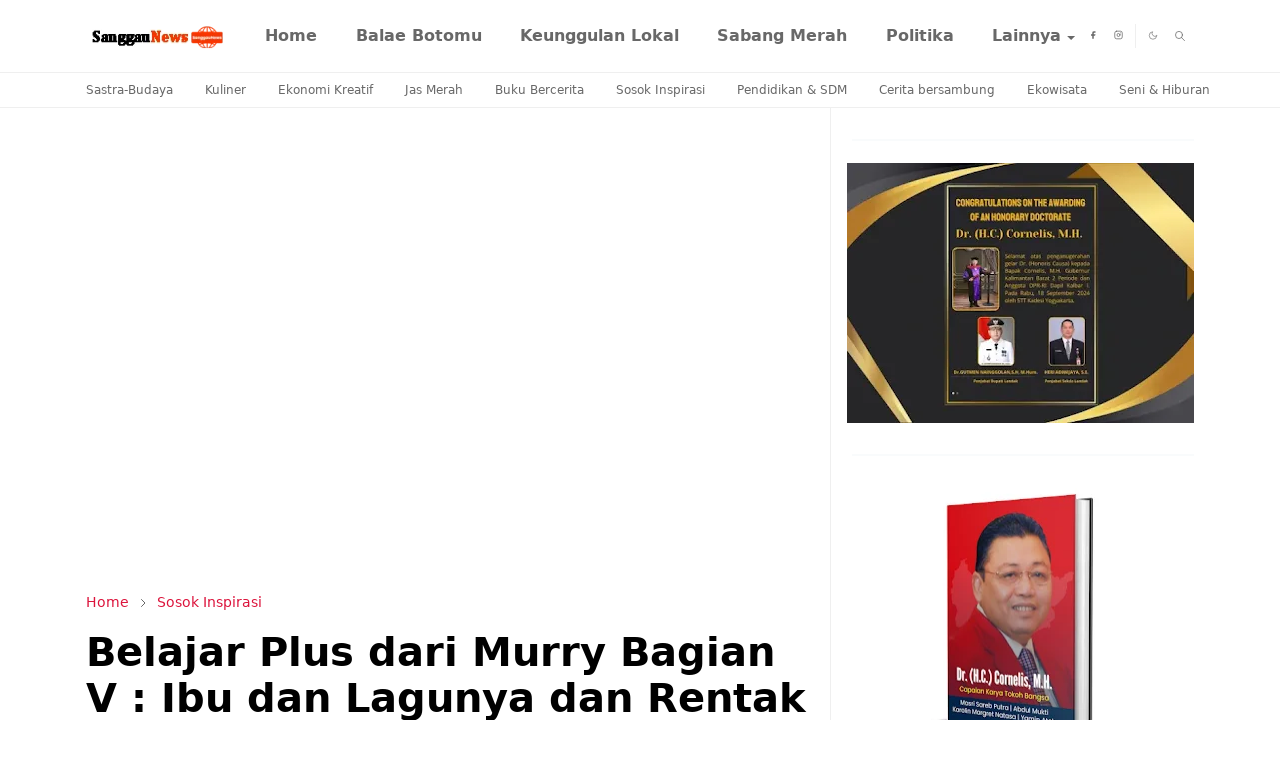

--- FILE ---
content_type: text/html; charset=UTF-8
request_url: https://www.sanggaunews.com/2024/03/sampul-kaset-pita-rekaman-koes-plus.html
body_size: 27984
content:
<!DOCTYPE html>
<html dir='ltr' lang='id'>
<head>
<script async='async' crossorigin='anonymous' src='https://pagead2.googlesyndication.com/pagead/js/adsbygoogle.js?client=ca-pub-3313237088136222'></script>
<script>/*<![CDATA[*/function rmurl(e,t){var r=new RegExp(/\?m=0|&m=0|\?m=1|&m=1/g);return r.test(e)&&(e=e.replace(r,""),t&&window.history.replaceState({},document.title,e)),e}const currentUrl=rmurl(location.toString(),!0);null!==localStorage&&"dark"==localStorage.getItem("theme")&&(document.querySelector("html").className="dark-mode");/*]]>*/</script>
<meta content='text/html; charset=UTF-8' http-equiv='Content-Type'/>
<meta content='width=device-width,initial-scale=1' name='viewport'/>
<!-- Primary Meta Tags -->
<link href='https://www.sanggaunews.com/2024/03/sampul-kaset-pita-rekaman-koes-plus.html' rel='canonical'/>
<meta content='https://www.sanggaunews.com/2024/03/sampul-kaset-pita-rekaman-koes-plus.html' property='og:url'/>
<meta content='Sanggau News Team' name='author'/>
<meta content='Sanggau News' name='application-name'/>
<meta content='general' name='rating'/>
<!-- Favicon -->
<link href='https://www.sanggaunews.com/favicon.ico' rel='icon' type='image/x-icon'/>
<!-- Theme Color -->
<meta content='#ffffff' name='theme-color'/>
<meta content='#ffffff' name='msapplication-TileColor'/>
<meta content='#ffffff' name='msapplication-navbutton-color'/>
<meta content='#ffffff' name='apple-mobile-web-app-status-bar-style'/>
<meta content='yes' name='apple-mobile-web-app-capable'/>
<!-- Title -->
<title>Belajar Plus dari Murry Bagian V : Ibu dan Lagunya dan Rentak Drum Murry yang Bikin Haru - Sanggau News</title>
<meta content='Belajar Plus dari Murry Bagian V : Ibu dan Lagunya dan Rentak Drum Murry yang Bikin Haru - Sanggau News' name='title'/>
<meta content='Belajar Plus dari Murry Bagian V : Ibu dan Lagunya dan Rentak Drum Murry yang Bikin Haru - Sanggau News' property='og:title'/>
<meta content='Belajar Plus dari Murry Bagian V : Ibu dan Lagunya dan Rentak Drum Murry yang Bikin Haru - Sanggau News' name='twitter:title'/>
<!-- Image -->
<meta content='https://blogger.googleusercontent.com/img/b/R29vZ2xl/AVvXsEj0ZXS6kC0uipy6H-JitILHsocBycd58FaJbCDt8Vkvv8-bhxMhYfuEns4cMJF9i2eFtSetFF3kEfmDKoLGkywcjlqvv_Uuy24ofOBaOpCWy-aqeEH9TTcCGIQ_F_SteVs3mwq41g6Trym2bDMfQ2y4fUOynvCms5Z5Clp0VxMjYMiw0CE6EpkM7h_ymPBR/w610-h640/2024-03-02.png' property='og:image'/>
<meta content='https://blogger.googleusercontent.com/img/b/R29vZ2xl/AVvXsEj0ZXS6kC0uipy6H-JitILHsocBycd58FaJbCDt8Vkvv8-bhxMhYfuEns4cMJF9i2eFtSetFF3kEfmDKoLGkywcjlqvv_Uuy24ofOBaOpCWy-aqeEH9TTcCGIQ_F_SteVs3mwq41g6Trym2bDMfQ2y4fUOynvCms5Z5Clp0VxMjYMiw0CE6EpkM7h_ymPBR/w610-h640/2024-03-02.png' name='twitter:image'/>
<!-- Description -->
<meta content='Murry, Koes Plus, Ibu dan lagunya, Neo Jibles, Rizal, ' name='description'/>
<meta content='Murry, Koes Plus, Ibu dan lagunya, Neo Jibles, Rizal, ' property='og:description'/>
<meta content='Murry, Koes Plus, Ibu dan lagunya, Neo Jibles, Rizal, ' name='twitter:description'/>
<!-- Open Graph / Facebook -->
<meta content='' property='fb:app_id'/>
<meta content='' property='article:author'/>
<meta content='website' property='og:type'/>
<meta content='id' property='og:locale'/>
<meta content='Sanggau News' property='og:site_name'/>
<meta content='https://www.sanggaunews.com/2024/03/sampul-kaset-pita-rekaman-koes-plus.html' property='og:url'/>
<meta content='Belajar Plus dari Murry Bagian V : Ibu dan Lagunya dan Rentak Drum Murry yang Bikin Haru' property='og:image:alt'/>
<!-- Twitter -->
<meta content='' name='twitter:site'/>
<meta content='' name='twitter:creator'/>
<meta content='summary_large_image' name='twitter:card'/>
<meta content='https://www.sanggaunews.com/2024/03/sampul-kaset-pita-rekaman-koes-plus.html' name='twitter:url'/>
<meta content='Belajar Plus dari Murry Bagian V : Ibu dan Lagunya dan Rentak Drum Murry yang Bikin Haru' name='twitter:image:alt'/>
<!-- Feed -->
<link rel="alternate" type="application/atom+xml" title="Sanggau News - Atom" href="https://www.sanggaunews.com/feeds/posts/default" />
<link rel="alternate" type="application/rss+xml" title="Sanggau News - RSS" href="https://www.sanggaunews.com/feeds/posts/default?alt=rss" />
<link rel="service.post" type="application/atom+xml" title="Sanggau News - Atom" href="https://www.blogger.com/feeds/8514411042247018773/posts/default" />

<link rel="alternate" type="application/atom+xml" title="Sanggau News - Atom" href="https://www.sanggaunews.com/feeds/5224172241721811546/comments/default" />
<link href='https://cdn.jsdelivr.net/npm/bootstrap@5.1.3/dist/css/bootstrap.min.css' media='print' onload='if(media!="all")media="all"' rel='stylesheet'/><noscript><link href='https://cdn.jsdelivr.net/npm/bootstrap@5.1.3/dist/css/bootstrap.min.css' rel='stylesheet'/></noscript>
<style id='page-skin-1' type='text/css'><!--
/*
-----------------------------------------------
BorneoNews Blogger Template
Name		:  BorneoTheme
Version		:  1.9
Designer	:  BorneoTheme
URL		: www.borneoglobe.org
-----------------------------------------------
*/
:root{--bs-font-sans-serif:system-ui,-apple-system,Segoe UI,Helvetica Neue,Arial,Noto Sans,Liberation Sans,sans-serif,Apple Color Emoji,Segoe UI Emoji,Segoe UI Symbol,Noto Color Emoji;--bs-body-bg:#ffffff;--bs-body-color:#686868;--jt-primary:#DC143C;--jt-heading-color:#000000;--jt-heading-link:#000000;--jt-heading-hover:#DC143C;--jt-link-color:#DC143C;--jt-link-hover:#f46013;--jt-blockquote:#DC143C;--jt-btn-primary:#DC143C;--jt-btn-primary-hover:#f46013;--jt-btn-light-hover:#000000;--jt-border-light:#efefef;--jt-bg-light:#f3f7f9;--jt-archive-bg:#fff;--jt-nav-color:#686868;--jt-nav-hover:#DC143C;--jt-nav-selected:#f67938;--jt-dropdown-bg:#ffffff;--jt-dropdown-color:#686868;--jt-dropdown-hover:#DC143C;--jt-dropdown-selected:#DC143C;--jt-header-bg:#ffffff;--jt-header-color:#686868;--jt-header-border:#efefef;--jt-footer-bg:#212529;--jt-footer-color:#9fa6ad;--jt-footer-link:#9fa6ad;--jt-footer-border:#323539;--jt-socket-bg:#09080c;--jt-socket-color:#9fa6ad;--jt-popup-bg:#fff}.dark-mode{--bs-body-bg:hsl(210,11%,15%);--bs-body-color:hsl(210,11%,80%);--jt-heading-color:hsl(210,11%,80%);--jt-heading-link:hsl(210,11%,80%);--jt-btn-light-hover:hsl(210,11%,85%);--jt-border-light:hsl(210,11%,20%);--jt-bg-light:hsl(210,11%,20%);--jt-archive-bg:hsl(210,11%,17%);--jt-nav-color:hsl(210,11%,70%);--jt-dropdown-bg:hsl(210,11%,18%);--jt-dropdown-color:hsl(210,11%,70%);--jt-header-bg:hsl(210,11%,15%);--jt-header-color:hsl(210,11%,80%);--jt-header-border:hsl(210,11%,20%);--jt-footer-bg:hsl(210,11%,15%);--jt-footer-color:hsl(210,11%,80%);--jt-footer-border:hsl(210,11%,20%);--jt-socket-bg:hsl(210,11%,17%);--jt-socket-color:hsl(210,11%,80%);--jt-popup-bg:hsl(210,11%,17%)}body{font:normal normal 16px system-ui,-apple-system,Segoe UI,Helvetica Neue,Arial,Noto Sans,Liberation Sans,sans-serif,Apple Color Emoji,Segoe UI Emoji,Segoe UI Symbol,Noto Color Emoji;color:var(--bs-body-color);background-color:var(--bs-body-bg);line-height:1.5;-webkit-font-smoothing:antialiased;-moz-osx-font-smoothing:grayscale;text-rendering:optimizeLegibility}.d-block{display:none}.h1,.h2,.h3,.h4,.h5,.h6,h1,h2,h3,h4,h5,h6{font:normal bold 40px var(--bs-font-sans-serif)}a{transition-property:background-color,border-color,color,fill,stroke;transition-timing-function:cubic-bezier(.4,0,.2,1);transition-duration:.3s;text-decoration:none;color:var(--jt-link-color)}a:hover{color:var(--jt-link-hover)}.fs-7{font-size:.875rem}.fs-8{font-size:.75rem}.fs-9{font-size:.7rem}.btn{box-shadow:none!important}.btn-sm{min-width:32px;min-height:32px}img,svg,iframe{max-width:100%}img{height:auto;object-fit:cover}label{cursor:pointer}.visually-hidden{position:unset!important}.form-control:focus{box-shadow:none;border-color:var(--jt-primary)}.form-control::placeholder{opacity:.5}.dropdown-toggle::after{border-width:.25em .25em 0}.dropdown-menu{margin:0;padding:0}.px-3{padding-right:1rem;padding-left:1rem}.ratio:before{content:none}.ratio-1x1{padding-bottom:100%}.ratio-4x3{padding-bottom:75%}.ratio-16x9{padding-bottom:56.25%}.ratio-21x9{padding-bottom:43%}.object-cover{object-fit:cover}.max-w-80{max-width:80%}.jt-text-primary,.hover-text-primary:hover,input:checked~.check-text-primary{color:var(--jt-primary)!important}.jt-btn-primary,.jt-btn-outline-primary:hover{color:#fff;background-color:var(--jt-btn-primary);border-color:var(--jt-btn-primary)}.jt-btn-light{color:var(--bs-body-color);background-color:var(--jt-bg-light);border-color:var(--jt-bg-light)}.jt-btn-light:hover{color:var(--jt-btn-light-hover)}.jt-btn-primary:hover,.hover-btn-primary:hover,input:checked+.jt-btn-outline-primary{color:#fff!important;background-color:var(--jt-btn-primary-hover)!important;border-color:var(--jt-btn-primary-hover)!important}.jt-btn-outline-primary{color:var(--jt-btn-primary);border-color:var(--jt-btn-primary)}.jt-bg-primary{background-color:var(--jt-primary)}.jt-bg-light{background-color:var(--jt-bg-light)}.bg-archive{background-color:var(--jt-archive-bg)}.jt-border-light{border-color:var(--jt-border-light)!important}input:checked~.d-block-check{display:block!important}input:checked~.d-none-check{display:none!important}.dropdown-menu,.accordion-item,.accordion-header{background-color:var(--bs-body-bg);color:var(--bs-body-color);border-color:var(--jt-border-light)}.lazyload{transition-property:opacity;transition-timing-function:cubic-bezier(.4,0,.2,1);transition-duration:.3s;opacity:0}.lazyload.loaded{opacity:1}.cursor-default{cursor:default!important}.drag-scroll{cursor:grab}.drag-scroll.row>*{scroll-snap-align:center}.drag-scroll.row>*{max-width:80%}.drag-scroll.row-cols-2>*{max-width:45%}pre{background-color:var(--jt-bg-light);margin-bottom:1rem;padding:1rem;font-size:.75rem}blockquote{border-left:5px solid var(--jt-blockquote);color:inherit;font-size:1.125rem;margin-bottom:1.5rem;margin-top:1.5rem;padding-left:1rem}.header-animate.header-hidden{transform:translateY(-100%);box-shadow:none!important}#header{background-color:var(--jt-header-bg);color:var(--jt-header-color);transition-property:transform;transition-timing-function:cubic-bezier(.4,0,.2,1);transition-duration:.3s;min-height:50px;border-bottom:1px solid var(--jt-header-border);z-index:9999}.header-social{border-right:1px solid var(--jt-header-border)}.jt-icon{display:inline-block;height:1em;vertical-align:-.15em;width:1em;fill:none;stroke:currentColor;stroke-linecap:round;stroke-linejoin:round;stroke-width:2}.jt-icon-center{font-family:sans-serif}.icon-dark,.dark-mode .icon-light{display:none}.dark-mode .icon-dark{display:block}#dark-toggler,#search-toggler,#navbar-toggler{line-height:1}#dark-toggler{font-size:17px}#footer{background-color:var(--jt-footer-bg);color:var(--jt-footer-color);border-top:1px solid var(--jt-footer-border)}#socket{background-color:var(--jt-socket-bg);color:var(--jt-socket-color)}#navbar{z-index:9999}#navbar .menu-item{position:relative}#navbar .nav-link{min-height:40px}#navbar .dropdown-toggle{cursor:pointer;align-items:center;display:flex}#navbar.d-block,#navbar .dropdown-menu,#navbar .nav-link,#navbar .dropdown-toggle{-webkit-transition:.3s;-ms-transition:.3s;-o-transition:.3s;transition:.3s}#navbar .navbar-nav>.menu-item>.nav-link{font:normal bold 16px var(--bs-font-sans-serif);line-height:1.5;color:var(--jt-nav-color)}#navbar .navbar-nav>.menu-item:hover>.nav-link,#navbar .navbar-nav>.menu-item:hover>.dropdown-toggle{color:var(--jt-nav-hover)}#navbar .navbar-nav>.menu-item>.nav-link.active,#navbar .navbar-nav>.menu-item>.active~.dropdown-toggle{color:var(--jt-nav-selected)}.logo-wrap{width:200px}#search-header .dropdown-menu{background-color:var(--jt-dropdown-bg);color:var(--jt-dropdown-color);border-color:var(--jt-header-border);min-width:300px;right:0;top:100%}.blog-admin{display:none}#pagination li+li{margin-left:5px}.no-items{display:none}.feature-image,.separator,.tr-caption-container{margin-bottom:1rem}.tr-caption-container{width:100%}.separator a,.tr-caption-container a{margin:0!important;padding:0!important}.tr-caption{font-size:12px;font-style:italic}#special-home{margin-bottom:1.5rem}.section>.widget:last-child,#special-categories>.widget{margin-bottom:0!important}#post-body .widget{margin-top:1.5rem}.item-title{color:var(--jt-heading-link)}.item-title{-webkit-line-clamp:2;-webkit-box-orient:vertical;display:-webkit-box;text-overflow:ellipsis;overflow:hidden}.item-title:hover{color:var(--jt-heading-hover)}#comment-editor{width:100%}#primary .widget-title{font-weight:300;text-transform:uppercase}#footer .widget-title{text-transform:uppercase}#footer .widget-title,#sidebar .widget-title{font-size:13px!important}#footer .widget-title:after{content:"";display:block;width:50px;border-bottom:2px solid var(--jt-primary);margin-top:10px}#primary .widget-title>span{background-color:var(--bs-body-bg);padding-right:5px;position:relative}#main .widget-title:before,#sidebar .widget-title:before{background-color:var(--jt-bg-light);content:"";height:1px;display:block;position:absolute;top:50%;transform:translateY(-50%);width:100%}#main .widget-title:before{border-right:30px solid var(--jt-primary);height:5px}.send-success:not(.loading) .contact-form-msg,.send-error:not(.loading) .contact-form-msg{display:block!important}.send-success .contact-form-msg{border-color:rgba(25,135,84,.3)!important}.send-error .contact-form-msg{border-color:rgba(255,193,7,.3)!important}.send-success .contact-form-msg:before{content:attr(data-success)}.send-error .contact-form-msg:before{content:attr(data-error)}hr.example-ads:before{content:"Advertisement here"}hr.example-ads{background-color:var(--jt-bg-light);border-radius:.25rem;font-size:.875rem;height:auto;margin:0;opacity:1;padding:1.5rem 0;text-align:center}.blog-archive>ul{border:none!important;padding-left:0!important}body>.google-auto-placed{margin:0 auto 1.5rem;max-width:1108px}.google-auto-placed>ins{margin:0!important}.pop-bottom{background-color:var(--jt-popup-bg);animation:5s cubic-bezier(.60,.04,.98,.335) fadeIn;box-shadow:0 -.125rem 1rem rgba(0,0,0,.1)}.pop-bottom-toggle{background-color:var(--jt-popup-bg);box-shadow:6px -6px 1rem rgba(0,0,0,.1)}@keyframes fadeIn{0%{opacity:0;pointer-events:none;transform:translateY(75%)}75%{opacity:0;pointer-events:unset}100%{opacity:1;transform:translateY(0)}}.h1,h1{font-size:calc(1.375rem + 1.5vw)}.h2,h2{font-size:calc(1.325rem + .9vw)}.h3,h3{font-size:calc(1.3rem + .6vw)}.h4,h4{font-size:calc(1.275rem + .3vw)}.h5,h5{font-size:18px}.h6,h6{font-size:16px}.entry-title{color:var(--jt-heading-color)}.entry-text h1,.entry-text h2,.entry-text h3,.entry-text h4,.entry-text h5,.entry-text h6{color:var(--jt-heading-color);padding-top:1em;margin-bottom:1rem}.entry-text li{margin-bottom:.5rem}@media (min-width:576px){.drag-scroll.row-cols-sm-2>*{max-width:40%}.drag-scroll.flex-lg-wrap{cursor:default}.drag-scroll.flex-sm-wrap>*{max-width:none}.ratio-sm-4x3{padding-bottom:75%}.ratio-sm-16x9{padding-bottom:56.25%}#post-pager .next-page{border-left:1px solid}}@media (min-width:768px){.fs-md-4{font-size:calc(1.275rem + .3vw)!important}.fs-md-5{font-size:1.25rem!important}.fs-md-6{font-size:1rem!important}.fs-md-7{font-size:0.875rem!important}.drag-scroll.row-cols-md-3>*{max-width:30%}.drag-scroll.flex-lg-wrap{cursor:default}.drag-scroll.flex-md-wrap>*{max-width:none}.position-md-relative{position:relative}.border-md-end{border-right-width:1px!important;border-right-style:solid}}@media (min-width:992px){.d-lg-flex{display:flex}.col-lg-4{flex:0 0 auto;width:33.33333333%}.col-lg-8{flex:0 0 auto;width:66.66666667%}.drag-scroll.row-cols-lg-4>*{max-width:23%}.drag-scroll.flex-lg-wrap{cursor:default}.drag-scroll.flex-lg-wrap>*{max-width:none}.border-lg-end{border-right-width:1px!important;border-right-style:solid}#navbar .navbar-nav>.menu-item{display:flex}#navbar .dropdown-menu{background-color:var(--jt-dropdown-bg);border-color:var(--jt-header-border);margin-top:-10px;display:block;opacity:0;visibility:hidden;pointer-events:none;box-shadow:5px 10px 10px -5px rgba(0,0,0,.14);top:100%;min-width:150px}#navbar .dropdown-menu .nav-link{padding-right:20px;font-size:15px;color:var(--jt-dropdown-color)}#navbar .dropdown-menu .dropdown-toggle{position:absolute;right:10px;top:20px}#navbar .dropdown-menu .dropdown-menu{left:100%;top:-1px}#navbar .dropdown-menu .menu-item:hover>.nav-link,#navbar .dropdown-menu .menu-item:hover>.dropdown-toggle{color:var(--jt-dropdown-hover)}#navbar .dropdown-menu .menu-item>.nav-link.active,#navbar .dropdown-menu .menu-item>.active~.dropdown-toggle{color:var(--jt-dropdown-selected)}#navbar .menu-item:hover>.dropdown-menu{opacity:1;visibility:visible;pointer-events:unset;margin:0}#navbar .navbar-nav>.menu-item>.nav-link{padding:1.5rem 1.2rem;white-space:nowrap}#navbar .navbar-nav>.menu-item>.dropdown-toggle{bottom:0;pointer-events:none;position:absolute;right:5px;top:3px}#footer-widget .widget{margin-bottom:0!important}#sidebar{border-left:1px solid var(--jt-border-light)}}@media (min-width:1200px){.container{max-width:1140px}.fs-md-4{font-size:1.5rem!important}.h1,h1{font-size:40px}.h2,h2{font-size:26px}.h3,h3{font-size:22px}.h4,h4{font-size:20px}}@media (min-width:1600px){.container{max-width:1500px}}@media (max-width:991.98px){.drag-scroll{overflow-x:auto!important;scroll-snap-type:x mandatory}input:checked~.dropdown-menu{display:block}input:checked+.dropdown-toggle{color:var(--jt-dropdown-selected)}.logo-wrap{width:150px}#search-header .dropdown-menu{width:100%}#navbar{background-color:var(--jt-header-bg);padding-top:70px;padding-bottom:30px;position:fixed;left:0;right:0;top:0;bottom:0;width:auto}#navbar.d-block{opacity:0;transform:translateX(-20%)}#navbar.show{transform:translateX(0);opacity:1}#navbar .navbar-nav{max-height:100%;overflow-y:auto}#navbar .nav-link{border-bottom:1px solid var(--jt-header-border);font-size:16px!important;color:var(--jt-dropdown-color)}#navbar .menu-item:hover>.nav-link{color:var(--jt-dropdown-hover)}#navbar .active>.nav-link{color:var(--jt-dropdown-selected)}#navbar .dropdown-toggle{border-left:1px solid var(--jt-header-border);height:2.5rem;padding:0 1rem;position:absolute;right:0;top:0}#navbar .dropdown-menu{background-color:var(--jt-dropdown-bg);border:none;padding-left:10px}#sidebar{border-top:1px solid var(--jt-border-light)}}@media (max-width:575.98px){#post-pager .prev-page+.next-page{border-top:1px solid}.full-width,.px-3 .google-auto-placed{margin-left:-1rem;margin-right:-1rem;width:auto!important}#footer-widget .widget{padding-left:3rem;padding-right:3rem}}
/*Your custom CSS is here*/

--></style>
<!-- Your Style and Script before </head> is here -->
</head><body class="d-block is-single"><textarea disabled readonly id="element-h" style="display:none"><style>/*<link href='https://www.blogger.com/dyn-css/authorization.css?targetBlogID=8514411042247018773&amp;zx=b91958f8-648a-44dc-9eeb-a998341ea287' media='none' onload='if(media!=&#39;all&#39;)media=&#39;all&#39;' rel='stylesheet'/><noscript><link href='https://www.blogger.com/dyn-css/authorization.css?targetBlogID=8514411042247018773&amp;zx=b91958f8-648a-44dc-9eeb-a998341ea287' rel='stylesheet'/></noscript>
<meta name='google-adsense-platform-account' content='ca-host-pub-1556223355139109'/>
<meta name='google-adsense-platform-domain' content='blogspot.com'/>

<!-- data-ad-client=ca-pub-3313237088136222 -->

<link rel="stylesheet" href="https://fonts.googleapis.com/css2?display=swap&family=Roboto&family=EB+Garamond"></head><body>*/</style></textarea>
<header class='header-animate sticky-top navbar py-0 navbar-expand-lg' content='itemid' id='header' itemid='#header' itemscope='itemscope' itemtype='https://schema.org/WPHeader'>
<input class='d-none' id='navbar-toggle' type='checkbox'/>
<div class='container position-relative px-3 flex-nowrap section' id='header-main'><div class='widget HTML logo-wrap position-relative' data-version='2' id='HTML10'>
<a class='d-block navbar-brand' href='https://www.sanggaunews.com/'>
<img alt='Sanggau News' height='55' loading='lazy' src='https://blogger.googleusercontent.com/img/a/AVvXsEg3bxP3-3acnlf5VGpSnXCWqU0oKe4Nf5GQpv_FdXF_2dwEZvnkFZSNSPghzgIIsTWkWnJ7eY1weus9DN7x2th_NXrFR2Adh1ZtRf651EY6ZvmfsENF2Y8VcBrMoatXy5hjJBzQLIgL5KZ_4KwgFZEPzU4fU60h1Oa7-dS3mTy3a-wNVr8zivFLrPUG0zDD=s175' width='175'/>
</a>
</div><div class='widget LinkList d-flex align-self-stretch align-items-center order-lg-1 ms-auto' data-version='2' id='LinkList10'>
<div class='header-social d-flex pe-1'><a aria-label='facebook' class='px-2 text-reset jt-icon-center i-facebook' href='#' rel='noopener' target='_blank'><svg aria-hidden='true' class='jt-icon'><use xlink:href='#i-facebook'></use></svg></a><a aria-label='instagram' class='px-2 text-reset jt-icon-center i-instagram' href='#' rel='noopener' target='_blank'><svg aria-hidden='true' class='jt-icon'><use xlink:href='#i-instagram'></use></svg></a></div>
<div class='d-flex align-self-stretch align-items-center ps-1' id='dark-header'>
<label aria-label='Toggle Dark Mode' class='p-2 jt-icon-center' id='dark-toggler'><svg aria-hidden='true' class='jt-icon'><use class='icon-light' xlink:href='#i-moon'></use><use class='icon-dark' xlink:href='#i-sun'></use></svg></label>
</div>
<div class='d-flex align-self-stretch align-items-center position-md-relative' id='search-header'>
<input class='d-none' id='search-toggle' type='checkbox'/>
<label aria-label='Toggle search' class='p-2 check-text-primary hover-text-primary jt-icon-center' for='search-toggle' id='search-toggler'><svg aria-hidden='true' class='fs-5 jt-icon'><use xlink:href='#i-search'></use></svg></label>
<div class='dropdown-menu p-1 shadow-sm d-block-check'>
<form action='https://www.sanggaunews.com/search' class='input-group' method='GET' target='_top'>
<input class='form-control fs-7 border-0 rounded-0 bg-transparent text-reset' id='search-input' name='q' placeholder='Enter your search' required='required' type='text' value=''/>
<input name='max-results' type='hidden' value='10'/>
<button class='btn btn-sm fw-bold py-2 px-4 rounded-pill border-0 jt-btn-primary m-0' type='submit'>Search</button>
</form>
</div>
</div>
<div class='d-flex align-self-stretch align-items-center d-lg-none'>
<label aria-label='Toggle navigation' class='p-1 jt-icon-center hover-text-primary' for='navbar-toggle' id='navbar-toggler'><svg aria-hidden='true' class='fs-3 jt-icon'><use xlink:href='#i-menu'></use></svg></label>
</div>
</div><div class='widget LinkList collapse navbar-collapse' data-version='2' id='navbar'>
<label class='d-flex position-absolute fs-1 d-lg-none mt-4 me-4 top-0 end-0' for='navbar-toggle'><svg aria-hidden='true' class='jt-icon'><use xlink:href='#i-close'></use></svg></label>
<ul class='navbar-nav px-4 p-lg-0 container' itemscope='itemscope' itemtype='http://schema.org/SiteNavigationElement' role='menu'>
<li class="menu-item"><a class='nav-link' href='/' itemprop='url' role='menuitem'>
<span itemprop='name'>Home</span></a>
</li><li class="menu-item"><a class='nav-link' href='/search/label/Balae Botomu?max-results=10' itemprop='url' role='menuitem'>
<span itemprop='name'>Balae Botomu</span></a>
</li><li class="menu-item"><a class='nav-link' href='/search/label/Keunggulan Lokal?max-results=10' itemprop='url' role='menuitem'>
<span itemprop='name'>Keunggulan Lokal</span></a>
</li><li class="menu-item"><a class='nav-link' href='/search/label/Sabang Merah?max-results=10' itemprop='url' role='menuitem'>
<span itemprop='name'>Sabang Merah</span></a>
</li><li class="menu-item"><a class='nav-link' href='/search/label/Politika?max-results=10' itemprop='url' role='menuitem'>
<span itemprop='name'>Politika</span></a>
</li><li class="menu-item"><a class='nav-link' href='#' itemprop='url' role='menuitem'>
<span itemprop='name'>Lainnya</span></a>
<input class='d-none' id='sub-toggle-6' type='checkbox'/><label class='dropdown-toggle' for='sub-toggle-6'></label> <ul class="dropdown-menu rounded-0"> <li class="d-none"> 
</li><li class="menu-item"><a class='nav-link' href='/search/label/Sosok Inspirasi?max-results=10' itemprop='url' role='menuitem'>
<span itemprop='name'>Sosok Inspirasi</span></a>
</li><li class="menu-item"><a class='nav-link' href='/search/label/Buku Bercerita?max-results=10' itemprop='url' role='menuitem'>
<span itemprop='name'>Buku Bercerita</span></a>
</li><li class="menu-item"><a class='nav-link' href='/search/label/Sastra-Budaya?max-results=10' itemprop='url' role='menuitem'>
<span itemprop='name'>Sastra-Budaya</span></a>
</li><li class="menu-item"><a class='nav-link' href='/search/label/Ekonomi?max-results=10' itemprop='url' role='menuitem'>
<span itemprop='name'>Ekonomi</span></a></li></ul>
</div></div>
</header>
<div class='position-relative border-bottom jt-border-light section' id='extra-menu'><div class='widget LinkList container px-0' data-version='2' id='LinkList15'>
<div class='text-center text-nowrap fs-8 overflow-hidden drag-scroll cursor-default'><a class='d-inline-block text-reset hover-text-primary px-3 py-2' href='/search/label/Sastra-Budaya?max-results=10'>
Sastra-Budaya</a><a class='d-inline-block text-reset hover-text-primary px-3 py-2' href='/search/label/Kuliner?max-results=10'>
Kuliner</a><a class='d-inline-block text-reset hover-text-primary px-3 py-2' href='/search/label/Ekonomi Kreatif?max-results=10'>
Ekonomi Kreatif</a><a class='d-inline-block text-reset hover-text-primary px-3 py-2' href='/search/label/Jas Merah?max-results=10'>
Jas Merah</a><a class='d-inline-block text-reset hover-text-primary px-3 py-2' href='/search/label/Buku Bercerita?max-results=10'>
Buku Bercerita</a><a class='d-inline-block text-reset hover-text-primary px-3 py-2' href='/search/label/Sosok Inspirasi?max-results=10'>
Sosok Inspirasi</a><a class='d-inline-block text-reset hover-text-primary px-3 py-2' href='/search/label/Pendidikan & SDM?max-results=10'>
Pendidikan & SDM</a><a class='d-inline-block text-reset hover-text-primary px-3 py-2' href='/search/label/Cerita bersambung?max-results=10'>
Cerita bersambung</a><a class='d-inline-block text-reset hover-text-primary px-3 py-2' href='/search/label/Ekowisata?max-results=10'>
Ekowisata</a><a class='d-inline-block text-reset hover-text-primary px-3 py-2' href='/search/label/Seni & Hiburan?max-results=10'>
Seni & Hiburan</a><a class='d-inline-block text-reset hover-text-primary px-3 py-2' href='/search/label/Media & Kita?max-results=10'>
Media & Kita</a><a class='d-inline-block text-reset hover-text-primary px-3 py-2' href='/search/label/Pembangunan & Infrastruktur?max-results=10'>
Pembangunan & Infrastruktur</a><a class='d-inline-block text-reset hover-text-primary px-3 py-2' href='/search/label/Sumber Daya Alam?max-results=10'>
Sumber Daya Alam</a><a class='d-inline-block text-reset hover-text-primary px-3 py-2' href='/search/label/Warisan Leluhur?max-results=10'>
Warisan Leluhur</a></div>
</div></div>
<!--Main Content-->
<div id='primary'>
<div class='container px-0'>
<div class='d-lg-flex' id='main-content'>
<div class='col-lg-8 px-3' id='main'>
<div class='pt-4 section' id='before-post'><div class='widget HTML position-relative mb-4' data-version='2' id='HTML12'>
<div class='widget-content text-break'><script async src="https://pagead2.googlesyndication.com/pagead/js/adsbygoogle.js?client=ca-pub-3313237088136222"
     crossorigin="anonymous"></script>
<ins class="adsbygoogle"
     style="display:block"
     data-ad-format="autorelaxed"
     data-ad-client="ca-pub-3313237088136222"
     data-ad-slot="5269130511"></ins>
<script>
     (adsbygoogle = window.adsbygoogle || []).push({});
</script></div>
</div></div>
<div class='pt-4 pb-5 section' id='blog-post'><div class='widget Blog' data-version='2' id='Blog1'>
<div itemscope='itemscope' itemtype='https://schema.org/BreadcrumbList' style='--bs-breadcrumb-divider: url("data:image/svg+xml,%3Csvg xmlns=&#39;http://www.w3.org/2000/svg&#39; height=&#39;8&#39; width=&#39;8&#39; fill=&#39;none&#39; viewbox=&#39;0 0 24 24&#39; stroke=&#39;%23686868&#39;%3E%3Cpath stroke-linecap=&#39;round&#39; stroke-linejoin=&#39;round&#39; stroke-width=&#39;1&#39; d=&#39;M 0.5,0.5 4,4 0.5,7.5&#39;/%3E%3C/svg%3E");'>
<ol class='breadcrumb d-block text-nowrap fs-7 overflow-hidden text-truncate'>
<li class='breadcrumb-item d-inline-block' itemprop='itemListElement' itemscope='itemscope' itemtype='https://schema.org/ListItem'>
<a href='https://www.sanggaunews.com/' itemprop='item' rel='tag' title='Home'><span itemprop='name'>Home</span></a>
<meta content='1' itemprop='position'/>
</li>
<li class='breadcrumb-item d-inline-block' itemprop='itemListElement' itemscope='itemscope' itemtype='https://schema.org/ListItem'>
<a href='https://www.sanggaunews.com/search/label/Sosok%20Inspirasi?max-results=10' itemprop='item' rel='tag' title='Sosok Inspirasi'><span itemprop='name'>Sosok Inspirasi</span></a>
<meta content='2' itemprop='position'/>
</li>
</ol>
</div>
<article class='mb-5' id='single-content'>
<script type='application/ld+json'>
{
  "@context": "http://schema.org/",
  "@type": "NewsArticle",
  "mainEntityOfPage": {
    "@type": "WebPage",
    "@id": "https://www.sanggaunews.com/2024/03/sampul-kaset-pita-rekaman-koes-plus.html"
  },
  "author": {
    "@type": "Person",
    "name": "SanggauNews",
    "url": "https://www.blogger.com/profile/02164645316526350869"
  },
  "publisher": {
    "@type": "Organization",
    "name": "Sanggau News"
  },
  "headline": "Belajar Plus dari Murry Bagian V : Ibu dan Lagunya dan Rentak Drum Murry yang Bikin Haru",
  "description": "Murry, Koes Plus, Ibu dan lagunya, Neo Jibles, Rizal, ",
  "image": "https://blogger.googleusercontent.com/img/b/R29vZ2xl/AVvXsEj0ZXS6kC0uipy6H-JitILHsocBycd58FaJbCDt8Vkvv8-bhxMhYfuEns4cMJF9i2eFtSetFF3kEfmDKoLGkywcjlqvv_Uuy24ofOBaOpCWy-aqeEH9TTcCGIQ_F_SteVs3mwq41g6Trym2bDMfQ2y4fUOynvCms5Z5Clp0VxMjYMiw0CE6EpkM7h_ymPBR/w610-h640/2024-03-02.png",
  "datePublished": "2024-03-02T17:08:00-08:00",
  "dateModified": "2024-03-02T17:08:29-08:00"
}
</script>
<header class='entry-header mb-3'>
<h1 class='entry-title mb-4'>Belajar Plus dari Murry Bagian V : Ibu dan Lagunya dan Rentak Drum Murry yang Bikin Haru</h1>
<div class='entry-meta mb-3 text-secondary d-flex flex-wrap fw-light'>
<div class='me-3'><svg aria-hidden='true' class='me-1 jt-icon'><use xlink:href='#i-user'></use></svg>SanggauNews</div>
<div class='me-3'><svg aria-hidden='true' class='me-1 jt-icon'><use xlink:href='#i-clock'></use></svg><span class='date-format' data-date='2024-03-02T17:08:00-08:00'>Mar 3, 2024</span></div>
<div class='d-none'><svg aria-hidden='true' class='me-1 jt-icon'><use xlink:href='#i-eye'></use></svg><span class='jt-get-view' data-id='5224172241721811546' data-increment='true'></span></div>
</div>
</header>
<div class='social-share mb-3'>
<div class='d-flex fs-5'>
<a class='me-2 mb-2 btn btn-sm jt-icon-center text-white rounded-pill' href='https://www.facebook.com/sharer.php?u=https://www.sanggaunews.com/2024/03/sampul-kaset-pita-rekaman-koes-plus.html' rel='nofollow noopener noreferrer' style='background-color:#3b5998' target='_blank' title='Facebook Share'><svg aria-hidden='true' class='jt-icon'><use xlink:href='#i-facebook'></use></svg></a>
<a class='me-2 mb-2 btn btn-sm jt-icon-center text-white rounded-pill' href='https://twitter.com/intent/tweet?url=https://www.sanggaunews.com/2024/03/sampul-kaset-pita-rekaman-koes-plus.html' rel='nofollow noopener noreferrer' style='background-color:#55acee' target='_blank' title='Tweet This'><svg aria-hidden='true' class='jt-icon'><use xlink:href='#i-twitter'></use></svg></a>
<a class='me-2 mb-2 btn btn-sm jt-icon-center text-white rounded-pill' href='https://pinterest.com/pin/create/button/?url=https://www.sanggaunews.com/2024/03/sampul-kaset-pita-rekaman-koes-plus.html&media=https://blogger.googleusercontent.com/img/b/R29vZ2xl/AVvXsEj0ZXS6kC0uipy6H-JitILHsocBycd58FaJbCDt8Vkvv8-bhxMhYfuEns4cMJF9i2eFtSetFF3kEfmDKoLGkywcjlqvv_Uuy24ofOBaOpCWy-aqeEH9TTcCGIQ_F_SteVs3mwq41g6Trym2bDMfQ2y4fUOynvCms5Z5Clp0VxMjYMiw0CE6EpkM7h_ymPBR/w610-h640/2024-03-02.png' rel='nofollow noopener noreferrer' style='background-color:#cb2027' target='_blank' title='Pin It'><svg aria-hidden='true' class='jt-icon'><use xlink:href='#i-pinterest'></use></svg></a>
<a class='me-2 mb-2 btn btn-sm jt-icon-center text-white rounded-pill' href='https://www.linkedin.com/sharing/share-offsite/?url=https://www.sanggaunews.com/2024/03/sampul-kaset-pita-rekaman-koes-plus.html' rel='nofollow noopener noreferrer' style='background-color:#2554bf' target='_blank' title='Linkedin Share'><svg aria-hidden='true' class='jt-icon'><use xlink:href='#i-linkedin'></use></svg></a>
<a class='me-2 mb-2 btn btn-sm jt-icon-center text-white rounded-pill' href='https://www.tumblr.com/share/link?url=https://www.sanggaunews.com/2024/03/sampul-kaset-pita-rekaman-koes-plus.html' rel='nofollow noopener noreferrer' style='background-color:#314358' target='_blank' title='Tumblr Share'><svg aria-hidden='true' class='jt-icon'><use xlink:href='#i-tumblr'></use></svg></a>
<a class='me-2 mb-2 btn btn-sm jt-icon-center text-white rounded-pill' href='https://wa.me/?text=https://www.sanggaunews.com/2024/03/sampul-kaset-pita-rekaman-koes-plus.html' rel='nofollow noopener noreferrer' style='background-color:#25d366' target='_blank' title='Share to whatsapp'><svg aria-hidden='true' class='jt-icon'><use xlink:href='#i-whatsapp'></use></svg></a>
<a class='me-2 mb-2 btn btn-sm jt-icon-center text-white rounded-pill' href='https://t.me/share/url?url=https://www.sanggaunews.com/2024/03/sampul-kaset-pita-rekaman-koes-plus.html' rel='nofollow noopener noreferrer' style='background-color:#0088cc' target='_blank' title='Share to telegram'><svg aria-hidden='true' class='jt-icon'><use xlink:href='#i-telegram'></use></svg></a>
</div>
</div>
<div class='entry-text text-break mb-5' id='post-body'>
<p></p><table align="center" cellpadding="0" cellspacing="0" class="tr-caption-container" style="margin-left: auto; margin-right: auto;"><tbody><tr><td style="text-align: center;"><a href="https://blogger.googleusercontent.com/img/b/R29vZ2xl/AVvXsEj0ZXS6kC0uipy6H-JitILHsocBycd58FaJbCDt8Vkvv8-bhxMhYfuEns4cMJF9i2eFtSetFF3kEfmDKoLGkywcjlqvv_Uuy24ofOBaOpCWy-aqeEH9TTcCGIQ_F_SteVs3mwq41g6Trym2bDMfQ2y4fUOynvCms5Z5Clp0VxMjYMiw0CE6EpkM7h_ymPBR/s768/2024-03-02.png" style="margin-left: auto; margin-right: auto;"><span style="font-family: inherit; font-size: medium;"><img border="0" data-original-height="768" data-original-width="732" height="640" src="https://blogger.googleusercontent.com/img/b/R29vZ2xl/AVvXsEj0ZXS6kC0uipy6H-JitILHsocBycd58FaJbCDt8Vkvv8-bhxMhYfuEns4cMJF9i2eFtSetFF3kEfmDKoLGkywcjlqvv_Uuy24ofOBaOpCWy-aqeEH9TTcCGIQ_F_SteVs3mwq41g6Trym2bDMfQ2y4fUOynvCms5Z5Clp0VxMjYMiw0CE6EpkM7h_ymPBR/w610-h640/2024-03-02.png" width="610" /></span></a></td></tr><tr><td class="tr-caption" style="text-align: left;"><span style="font-family: inherit;">Sampul kaset/ pita rekaman Koes Plus Volume 6 di mana "Ibu dan Lagunya", sangat pas dan syahdu dalmam tingkah rentak irama Murry. Ilustrasi: Ist./Youtube.</span></td></tr></tbody></table><span style="font-family: inherit; font-size: medium;"><br /></span><p></p><p><span style="font-family: inherit; font-size: medium;"><a href="https://www.sanggaunews.com/p/about.html" target="_blank">SANGGAU NEWS</a>&nbsp;: Drum langgam Murry terus menggetar dalam irama musik, memberikan warna dan kekuatan pada lagu "Ibu dan Lagunya".&nbsp;</span></p><p><span style="font-family: inherit; font-size: medium;">Setelah melodi yang penuh kehangatan dari Tony, terjadi pergantian suasana yang lembut dan mendalam saat Murry mulai mendentumkan irama khas drumnya yang ciamik.</span></p><p><span style="font-family: inherit; font-size: medium;">Baca&nbsp;<a href="https://www.sanggaunews.com/2023/09/murry-koes-plus-tribut-sebuah-kenangan.html" target="_blank">Belajar Plus Dari Murry Bagian IV: Tribut Dari Pengagum Maniak</a></span></p><p style="--tw-border-spacing-x: 0; --tw-border-spacing-y: 0; --tw-ring-color: rgba(69,89,164,.5); --tw-ring-offset-color: #fff; --tw-ring-offset-shadow: 0 0 transparent; --tw-ring-offset-width: 0px; --tw-ring-shadow: 0 0 transparent; --tw-rotate: 0; --tw-scale-x: 1; --tw-scale-y: 1; --tw-scroll-snap-strictness: proximity; --tw-shadow-colored: 0 0 transparent; --tw-shadow: 0 0 transparent; --tw-skew-x: 0; --tw-skew-y: 0; --tw-translate-x: 0; --tw-translate-y: 0; background-color: white; border: 0px solid rgb(227, 227, 227); box-sizing: border-box; color: #0d0d0d; margin: 0px 0px 1.25em; white-space-collapse: preserve;"><span style="font-family: inherit; font-size: medium;">Kaset rekaman Koes Plus Volume 6, menjadi pembawa sebuah kisah emosional melalui lagu yang tak terlupakan, "Ibu dan Lagunya". Di dalam irama dan lantunan melodi yang begitu kental dengan nuansa Koes Plus, lagu ini mampu membangkitkan kenangan yang mendalam tentang sosok yang telah melahirkan kita, sang ibu.</span></p><p style="--tw-border-spacing-x: 0; --tw-border-spacing-y: 0; --tw-ring-color: rgba(69,89,164,.5); --tw-ring-offset-color: #fff; --tw-ring-offset-shadow: 0 0 transparent; --tw-ring-offset-width: 0px; --tw-ring-shadow: 0 0 transparent; --tw-rotate: 0; --tw-scale-x: 1; --tw-scale-y: 1; --tw-scroll-snap-strictness: proximity; --tw-shadow-colored: 0 0 transparent; --tw-shadow: 0 0 transparent; --tw-skew-x: 0; --tw-skew-y: 0; --tw-translate-x: 0; --tw-translate-y: 0; background-color: white; border: 0px solid rgb(227, 227, 227); box-sizing: border-box; color: #0d0d0d; margin: 1.25em 0px; white-space-collapse: preserve;"><span style="font-family: inherit; font-size: medium;">"Ibu dan Lagunya" bukan hanya sebuah lagu. Ia adalah jendela yang membuka ingatan akan momen-momen bersama ibu, kelembutan senyumannya, dan kehangatan pelukannya. Setiap catatan musik pada kaset ini menjadi sebuah panggilan untuk merenung dan merasakan kedalaman hubungan antara seorang anak dan ibunya.</span></p><p style="--tw-border-spacing-x: 0; --tw-border-spacing-y: 0; --tw-ring-color: rgba(69,89,164,.5); --tw-ring-offset-color: #fff; --tw-ring-offset-shadow: 0 0 transparent; --tw-ring-offset-width: 0px; --tw-ring-shadow: 0 0 transparent; --tw-rotate: 0; --tw-scale-x: 1; --tw-scale-y: 1; --tw-scroll-snap-strictness: proximity; --tw-shadow-colored: 0 0 transparent; --tw-shadow: 0 0 transparent; --tw-skew-x: 0; --tw-skew-y: 0; --tw-translate-x: 0; --tw-translate-y: 0; background-color: white; border: 0px solid rgb(227, 227, 227); box-sizing: border-box; color: #0d0d0d; margin: 1.25em 0px; white-space-collapse: preserve;"><span style="font-family: inherit; font-size: medium;">Namun, keindahan lagu ini tidak hanya sebatas pada kenangan manis. Lirik-liriknya menciptakan kompleksitas emosi, karena sekaligus merayakan dan mengenang, tetapi juga mencerminkan pengalaman yang tak selalu mulus. "Ibu dan Lagunya" juga mengajak kita merenungkan momen-momen di mana kita mungkin pernah menyakiti atau melupakan kebaikan seorang ibu.</span></p><p style="--tw-border-spacing-x: 0; --tw-border-spacing-y: 0; --tw-ring-color: rgba(69,89,164,.5); --tw-ring-offset-color: #fff; --tw-ring-offset-shadow: 0 0 transparent; --tw-ring-offset-width: 0px; --tw-ring-shadow: 0 0 transparent; --tw-rotate: 0; --tw-scale-x: 1; --tw-scale-y: 1; --tw-scroll-snap-strictness: proximity; --tw-shadow-colored: 0 0 transparent; --tw-shadow: 0 0 transparent; --tw-skew-x: 0; --tw-skew-y: 0; --tw-translate-x: 0; --tw-translate-y: 0; background-color: white; border: 0px solid rgb(227, 227, 227); box-sizing: border-box; color: #0d0d0d; margin: 1.25em 0px; white-space-collapse: preserve;"><span style="font-family: inherit; font-size: medium;">Baca <a href="https://www.sanggaunews.com/2023/09/cincin-bermata-biru-pop-keroncong-pop.html" target="_blank">Belajar Plus Dari Murry Bagian III : Cincin Bermata Biru Yang Bikin Haru</a></span></p><p style="--tw-border-spacing-x: 0; --tw-border-spacing-y: 0; --tw-ring-color: rgba(69,89,164,.5); --tw-ring-offset-color: #fff; --tw-ring-offset-shadow: 0 0 transparent; --tw-ring-offset-width: 0px; --tw-ring-shadow: 0 0 transparent; --tw-rotate: 0; --tw-scale-x: 1; --tw-scale-y: 1; --tw-scroll-snap-strictness: proximity; --tw-shadow-colored: 0 0 transparent; --tw-shadow: 0 0 transparent; --tw-skew-x: 0; --tw-skew-y: 0; --tw-translate-x: 0; --tw-translate-y: 0; background-color: white; border: 0px solid rgb(227, 227, 227); box-sizing: border-box; color: #0d0d0d; margin: 1.25em 0px; white-space-collapse: preserve;"><span style="font-family: inherit; font-size: medium;">Ketika kita mendengarkan lagu ini melalui kaset Volume 6, terasa bagai sebuah perjalanan sentimental yang membawa kita melintasi waktu. Lagu ini memicu refleksi tentang kehadiran ibu, baik saat ia melahirkan kita ke dunia ini atau ketika kita mungkin pernah menyakiti hatinya.</span></p><p style="--tw-border-spacing-x: 0; --tw-border-spacing-y: 0; --tw-ring-color: rgba(69,89,164,.5); --tw-ring-offset-color: #fff; --tw-ring-offset-shadow: 0 0 transparent; --tw-ring-offset-width: 0px; --tw-ring-shadow: 0 0 transparent; --tw-rotate: 0; --tw-scale-x: 1; --tw-scale-y: 1; --tw-scroll-snap-strictness: proximity; --tw-shadow-colored: 0 0 transparent; --tw-shadow: 0 0 transparent; --tw-skew-x: 0; --tw-skew-y: 0; --tw-translate-x: 0; --tw-translate-y: 0; background-color: white; border: 0px solid rgb(227, 227, 227); box-sizing: border-box; color: #0d0d0d; margin: 1.25em 0px 0px; white-space-collapse: preserve;"><span style="font-family: inherit; font-size: medium;">Kaset ini tidak hanya menjadi medium untuk mendengarkan musik, tetapi juga sebuah sarana untuk menggali perasaan dan menghargai keberadaan ibu dalam hidup kita. Dengan setiap ketukan kaset yang bergulir, "Ibu dan Lagunya" membangkitkan rasa syukur, penyesalan, dan kehangatan yang membuatnya menjadi lagu yang menggetarkan dan penuh makna.</span></p><p><span style="font-family: inherit; font-size: medium;">Kunjungi&nbsp;<a href="https://www.youtube.com/watch?v=zY1-DutntEE" target="_blank">Koes Plus - Ibu dan Lagunya</a></span></p><p><span style="font-family: inherit; font-size: medium;">"Bila sinar bulan turun, remang kulihat ibuku," suara yang penuh nostalgia merayap ke dalam hati pendengar. Dalam bayangan, kita dapat membayangkan ibu yang tersenyum lembut, duduk sendiri di kursinya. Sebuah gitar menemani langkah-langkahnya, dan jari-jarinya dengan lembut memetik melodi yang begitu penuh makna.</span></p><h3 style="text-align: left;"><span style="font-family: inherit; font-size: x-large;">Ibu dan lagunya</span></h3><p><span style="font-family: inherit; font-size: medium;">Sebuah lagu penghibur hati, seperti yang dinyanyikan oleh Murry dengan drumnya yang begitu menyatu dengan melodi. Dan di tengah melodi gitar yang mengalun indah, terasa seakan-akan ibu sendiri sedang berbicara melalui lagu ini, mengisi ruang dengan kelembutan dan kasih sayang.</span></p><p><span style="font-family: inherit; font-size: medium;">"Sampai pada akan masuk 'Ibuku sayang'," tiba-tiba rentak irama drum Murry menyentak, memberikan kejutan yang menyentuh perasaan. Momen ini memberi nuansa yang lebih dalam, membuat lagu menjadi lebih pribadi dan meresap ke dalam hati pendengar. Seakan-akan setiap dentuman drum mengingatkan kita pada kehadiran dan kasih sayang seorang ibu.</span></p><p><span style="font-family: inherit; font-size: medium;">Maka, tanpa sadar, lagu ini tidak hanya menjadi sebuah karya musik, tetapi juga sebuah perjalanan emosional yang mengajak kita untuk merenung dan teringat pada sosok ibu yang begitu istimewa dalam hidup kita.</span></p><h3 style="text-align: left;"><span style="font-family: inherit; font-size: x-large;">Sosok ibu: tak tergantikan</span></h3><p><span style="font-family: inherit; font-size: medium;">Ibu, sosok yang tetap ada, meski tubuhnya telah pergi meninggalkan kita sejak tahun 2013. Api biru telah menyambutnya, namun namanya, lengkap dengan segala kenangannya, masih hidup dalam ingatanku. Setiap kali urusan genting datang, namanya menjadi panggilan presisi di dalam benakku.</span></p><p><span style="font-family: inherit; font-size: medium;">Baca&nbsp;<a href="https://www.sanggaunews.com/2023/09/belajar-plus-daru-murry.html" target="_blank">Belajar Plus Dari Murry - Bagian I</a></span></p><p><span style="font-family: inherit; font-size: medium;">"Pertanyaan petugas, 'Nama ibu?' dijawab dengan serangkaian tanda seru, karena tak ada kata yang dapat menggambarkan kebesaran sosoknya. Memang benar, hanya kita yang memiliki akun di dalam pikiran yang tahu presisi nama ibu kita.</span></p><p><span style="font-family: inherit; font-size: medium;">Ibu, oh, ibu! Meski waktunya telah berlalu, kenangan tentangnya tidak pernah pudar. Bahkan ketika petugas bertanya, nama lengkapnya dengan jelas terucap di dalam kepala. Ia lebih dari sekadar seorang ibu, ia adalah pilar kehidupan, kekuatan yang terus memandu langkah-langkahku.</span></p><p><span style="font-family: inherit; font-size: medium;">Dan tidak hanya ibu, ayah tercinta juga senantiasa hadir dalam kenangan. Kedua orang tua yang begitu dicintai, keduanya tak tergantikan. Mereka adalah bagian dari kita, selamanya.</span></p><p><span style="font-family: inherit; font-size: medium;">Maka, mari kita hargai dan cintai mereka. Sayangi ibumu, melebihi siapa pun di dunia ini. Ia tak tergantikan, dan meskipun tak ada di samping fisikmu, kehadirannya tetap abadi dalam hatimu.</span></p><h3 style="text-align: left;"><span style="font-family: inherit; font-size: x-large;">Via Rizal, seakan Murry hadir kembali</span></h3><p style="--tw-border-spacing-x: 0; --tw-border-spacing-y: 0; --tw-ring-color: rgba(69,89,164,.5); --tw-ring-offset-color: #fff; --tw-ring-offset-shadow: 0 0 transparent; --tw-ring-offset-width: 0px; --tw-ring-shadow: 0 0 transparent; --tw-rotate: 0; --tw-scale-x: 1; --tw-scale-y: 1; --tw-scroll-snap-strictness: proximity; --tw-shadow-colored: 0 0 transparent; --tw-shadow: 0 0 transparent; --tw-skew-x: 0; --tw-skew-y: 0; --tw-translate-x: 0; --tw-translate-y: 0; background-color: white; border: 0px solid rgb(227, 227, 227); box-sizing: border-box; color: #0d0d0d; margin: 0px 0px 1.25em; white-space-collapse: preserve;"><span style="font-family: inherit; font-size: medium;">Selama ini, saya belum pernah menyaksikan Murry memainkan drum dalam lagu yang begitu khas dan syahdu, menggambarkan nuansa yang merdu dan memuja sang ibu. Namun, keajaiban terjadi ketika Neo Jibles, sebagai pelestari Koes Plus, menghadirkan keajaiban lewat sentuhan drum Rizal yang begitu pas, sekaligus menggugah perasaan layaknya Murry.</span></p><p style="--tw-border-spacing-x: 0; --tw-border-spacing-y: 0; --tw-ring-color: rgba(69,89,164,.5); --tw-ring-offset-color: #fff; --tw-ring-offset-shadow: 0 0 transparent; --tw-ring-offset-width: 0px; --tw-ring-shadow: 0 0 transparent; --tw-rotate: 0; --tw-scale-x: 1; --tw-scale-y: 1; --tw-scroll-snap-strictness: proximity; --tw-shadow-colored: 0 0 transparent; --tw-shadow: 0 0 transparent; --tw-skew-x: 0; --tw-skew-y: 0; --tw-translate-x: 0; --tw-translate-y: 0; background-color: white; border: 0px solid rgb(227, 227, 227); box-sizing: border-box; color: #0d0d0d; margin: 1.25em 0px; white-space-collapse: preserve;"><span style="font-family: inherit; font-size: medium;">Rizal, dengan keterampilannya yang luar biasa dalam memainkan drum, memberikan nuansa yang begitu tepat pada lagu ini. Irama drumnya tidak hanya menciptakan dasar yang kokoh bagi melodi, tetapi juga menyelaraskan dengan indahnya harmoni musik. Setiap dentuman drumnya memangkas waktu dan membawa pendengar dalam perjalanan emosional yang mendalam.</span></p><p style="--tw-border-spacing-x: 0; --tw-border-spacing-y: 0; --tw-ring-color: rgba(69,89,164,.5); --tw-ring-offset-color: #fff; --tw-ring-offset-shadow: 0 0 transparent; --tw-ring-offset-width: 0px; --tw-ring-shadow: 0 0 transparent; --tw-rotate: 0; --tw-scale-x: 1; --tw-scale-y: 1; --tw-scroll-snap-strictness: proximity; --tw-shadow-colored: 0 0 transparent; --tw-shadow: 0 0 transparent; --tw-skew-x: 0; --tw-skew-y: 0; --tw-translate-x: 0; --tw-translate-y: 0; background-color: white; border: 0px solid rgb(227, 227, 227); box-sizing: border-box; color: #0d0d0d; margin: 1.25em 0px; white-space-collapse: preserve;"><span style="font-family: inherit; font-size: medium;">Melalui sentuhan drum Rizal, lagu ini menjadi lebih hidup dan terasa begitu personal. Seakan-akan, drum menjadi suara yang menceritakan kehangatan, kasih sayang, dan kenangan tentang seorang ibu. Itulah kekuatan seni musik, mampu menghadirkan perasaan dan cerita tanpa kata-kata.</span></p><p style="--tw-border-spacing-x: 0; --tw-border-spacing-y: 0; --tw-ring-color: rgba(69,89,164,.5); --tw-ring-offset-color: #fff; --tw-ring-offset-shadow: 0 0 transparent; --tw-ring-offset-width: 0px; --tw-ring-shadow: 0 0 transparent; --tw-rotate: 0; --tw-scale-x: 1; --tw-scale-y: 1; --tw-scroll-snap-strictness: proximity; --tw-shadow-colored: 0 0 transparent; --tw-shadow: 0 0 transparent; --tw-skew-x: 0; --tw-skew-y: 0; --tw-translate-x: 0; --tw-translate-y: 0; background-color: white; border: 0px solid rgb(227, 227, 227); box-sizing: border-box; color: #0d0d0d; margin: 1.25em 0px; white-space-collapse: preserve;"><span style="font-family: inherit; font-size: medium;">Neo Jibles, kelompok Pelestari Koes Plus, dengan bijak memilih Rizal sebagai <i>drummer</i>, berhasil menyatukan dua dunia musik yang berbeda, menciptakan interpretasi yang menyentuh hati. Inilah keindahan kolaborasi musik yang memungkinkan warisan Koes Plus tetap hidup dalam sebuah nuansa baru, dan Murry, meskipun tak lagi bermain drum secara langsung, hadir dalam jiwa dan karakter Rizal yang memainkan irama dengan penuh penghormatan dan keahlian.</span></p><p style="--tw-border-spacing-x: 0; --tw-border-spacing-y: 0; --tw-ring-color: rgba(69,89,164,.5); --tw-ring-offset-color: #fff; --tw-ring-offset-shadow: 0 0 transparent; --tw-ring-offset-width: 0px; --tw-ring-shadow: 0 0 transparent; --tw-rotate: 0; --tw-scale-x: 1; --tw-scale-y: 1; --tw-scroll-snap-strictness: proximity; --tw-shadow-colored: 0 0 transparent; --tw-shadow: 0 0 transparent; --tw-skew-x: 0; --tw-skew-y: 0; --tw-translate-x: 0; --tw-translate-y: 0; background-color: white; border: 0px solid rgb(227, 227, 227); box-sizing: border-box; color: #0d0d0d; margin: 1.25em 0px 0px; white-space-collapse: preserve;"><span style="font-family: inherit; font-size: medium;">Dengan demikian, lagu yang sebelumnya belum pernah terdengar dengan drum Murry, kini menjadi sebuah <i>masterpiece</i> yang menggambarkan perpaduan harmonis antara masa lalu dan kehadiran sekarang.</span></p><h3 style="text-align: left;"><span style="font-family: inherit; font-size: x-large;">Murry memberi nilai plus</span></h3><p style="--tw-border-spacing-x: 0; --tw-border-spacing-y: 0; --tw-ring-color: rgba(69,89,164,.5); --tw-ring-offset-color: #fff; --tw-ring-offset-shadow: 0 0 transparent; --tw-ring-offset-width: 0px; --tw-ring-shadow: 0 0 transparent; --tw-rotate: 0; --tw-scale-x: 1; --tw-scale-y: 1; --tw-scroll-snap-strictness: proximity; --tw-shadow-colored: 0 0 transparent; --tw-shadow: 0 0 transparent; --tw-skew-x: 0; --tw-skew-y: 0; --tw-translate-x: 0; --tw-translate-y: 0; background-color: white; border: 0px solid rgb(227, 227, 227); box-sizing: border-box; color: #0d0d0d; margin: 0px 0px 1.25em; white-space-collapse: preserve;"><span style="font-family: inherit; font-size: medium;">Murry, dengan bakat, talenta, dan kreativitas musiknya yang mengalir bagai sungai tiada hentinya, memberikan sentuhan magis pada "Ibu dan Lagunya". Melalui permainan drum yang penuh ekspresi, ia menciptakan dimensi baru dalam lagu yang sudah indah ini.</span></p><p style="--tw-border-spacing-x: 0; --tw-border-spacing-y: 0; --tw-ring-color: rgba(69,89,164,.5); --tw-ring-offset-color: #fff; --tw-ring-offset-shadow: 0 0 transparent; --tw-ring-offset-width: 0px; --tw-ring-shadow: 0 0 transparent; --tw-rotate: 0; --tw-scale-x: 1; --tw-scale-y: 1; --tw-scroll-snap-strictness: proximity; --tw-shadow-colored: 0 0 transparent; --tw-shadow: 0 0 transparent; --tw-skew-x: 0; --tw-skew-y: 0; --tw-translate-x: 0; --tw-translate-y: 0; background-color: white; border: 0px solid rgb(227, 227, 227); box-sizing: border-box; color: #0d0d0d; margin: 1.25em 0px; white-space-collapse: preserve;"><span style="font-family: inherit; font-size: medium;">Saat tangan Murry menyentuh drum, setiap ketukan menjadi seakan-akan pesan yang disampaikan dengan bahasa musik. Ia memahami betul bagaimana menyatu dengan melodi, menciptakan ritme yang menggoda, dan mencirikan kekuatan serta kelembutan yang melibatkan pendengar.</span></p><p style="--tw-border-spacing-x: 0; --tw-border-spacing-y: 0; --tw-ring-color: rgba(69,89,164,.5); --tw-ring-offset-color: #fff; --tw-ring-offset-shadow: 0 0 transparent; --tw-ring-offset-width: 0px; --tw-ring-shadow: 0 0 transparent; --tw-rotate: 0; --tw-scale-x: 1; --tw-scale-y: 1; --tw-scroll-snap-strictness: proximity; --tw-shadow-colored: 0 0 transparent; --tw-shadow: 0 0 transparent; --tw-skew-x: 0; --tw-skew-y: 0; --tw-translate-x: 0; --tw-translate-y: 0; background-color: white; border: 0px solid rgb(227, 227, 227); box-sizing: border-box; color: #0d0d0d; margin: 1.25em 0px; white-space-collapse: preserve;"><span style="font-family: inherit; font-size: medium;">Bak sungai yang tak pernah berhenti mengalir, kreativitas Murry melibatkan semua unsur musik, menciptakan harmoni yang tidak hanya didengar, tetapi juga dirasakan. Setiap serangkaian ketukan drumnya tidak hanya mengiringi lagu, tetapi juga menceritakan kisah yang lebih dalam dan personal tentang ibu.</span></p><p style="--tw-border-spacing-x: 0; --tw-border-spacing-y: 0; --tw-ring-color: rgba(69,89,164,.5); --tw-ring-offset-color: #fff; --tw-ring-offset-shadow: 0 0 transparent; --tw-ring-offset-width: 0px; --tw-ring-shadow: 0 0 transparent; --tw-rotate: 0; --tw-scale-x: 1; --tw-scale-y: 1; --tw-scroll-snap-strictness: proximity; --tw-shadow-colored: 0 0 transparent; --tw-shadow: 0 0 transparent; --tw-skew-x: 0; --tw-skew-y: 0; --tw-translate-x: 0; --tw-translate-y: 0; background-color: white; border: 0px solid rgb(227, 227, 227); box-sizing: border-box; color: #0d0d0d; margin: 1.25em 0px; white-space-collapse: preserve;"><span style="font-family: inherit; font-size: medium;">Bakat dan talenta Murry tidak hanya memperkaya lagu ini, tetapi juga membuka pintu untuk pengalaman mendengarkan yang lebih mendalam. Ia berhasil menciptakan momen yang menggetarkan hati, memanfaatkan drum sebagai alat untuk mengekspresikan emosi yang sulit diungkapkan dengan kata-kata.</span></p><p style="--tw-border-spacing-x: 0; --tw-border-spacing-y: 0; --tw-ring-color: rgba(69,89,164,.5); --tw-ring-offset-color: #fff; --tw-ring-offset-shadow: 0 0 transparent; --tw-ring-offset-width: 0px; --tw-ring-shadow: 0 0 transparent; --tw-rotate: 0; --tw-scale-x: 1; --tw-scale-y: 1; --tw-scroll-snap-strictness: proximity; --tw-shadow-colored: 0 0 transparent; --tw-shadow: 0 0 transparent; --tw-skew-x: 0; --tw-skew-y: 0; --tw-translate-x: 0; --tw-translate-y: 0; background-color: white; border: 0px solid rgb(227, 227, 227); box-sizing: border-box; color: #0d0d0d; margin: 1.25em 0px 0px; white-space-collapse: preserve;"><span style="font-family: inherit; font-size: medium;">Dalam melodi "Ibu dan Lagunya", Murry bukan hanya seorang drummer; ia adalah pencerita cerita yang menggambarkan perjalanan hidup dan kasih sayang seorang ibu melalui ketukan-ketukan magisnya. </span></p><p style="--tw-border-spacing-x: 0; --tw-border-spacing-y: 0; --tw-ring-color: rgba(69,89,164,.5); --tw-ring-offset-color: #fff; --tw-ring-offset-shadow: 0 0 transparent; --tw-ring-offset-width: 0px; --tw-ring-shadow: 0 0 transparent; --tw-rotate: 0; --tw-scale-x: 1; --tw-scale-y: 1; --tw-scroll-snap-strictness: proximity; --tw-shadow-colored: 0 0 transparent; --tw-shadow: 0 0 transparent; --tw-skew-x: 0; --tw-skew-y: 0; --tw-translate-x: 0; --tw-translate-y: 0; background-color: white; border: 0px solid rgb(227, 227, 227); box-sizing: border-box; color: #0d0d0d; margin: 1.25em 0px 0px; white-space-collapse: preserve;"><span style="font-family: inherit; font-size: medium;">Dengan begitu, lagu ini tidak hanya menjadi sekadar rangkaian suara, tetapi sebuah pengalaman musikal yang penuh makna dan kehangatan.</span></p><p></p><ul style="text-align: left;"><li><span style="font-family: inherit; font-size: medium;">Masri Sareb Putra</span></li></ul><p></p>
</div>
<div class='entry-tag'>
</div>
</article>
<div class='position-fixed start-0 top-50 blog-admin pid-1902796515'>
<a class='d-block btn btn-sm jt-btn-light rounded-0' href='https://www.blogger.com/blog/posts/8514411042247018773' rel='nofollow noopener noreferrer' target='_blank' title='Dashboard'><svg aria-hidden='true' class='jt-icon'><use xlink:href='#i-menu'></use></svg></a><a class='d-block btn btn-sm jt-btn-light rounded-0' href='https://www.blogger.com/blog/post/edit/8514411042247018773/5224172241721811546' rel='nofollow noopener noreferrer' target='_blank' title='Edit post'><svg aria-hidden='true' class='jt-icon'><use xlink:href='#i-edit'></use></svg></a>
</div>
<div class='d-sm-flex border-top border-bottom jt-border-light mb-5' id='post-pager'>
<a class='d-block prev-page col-sm-6 py-3 pe-sm-3 jt-border-light text-reset text-center text-sm-start' href='https://www.sanggaunews.com/2024/03/beras-yang-digoreng-jadi-alat-politik.html'>
<span class='d-block pe-2 fs-7 fw-light'><svg aria-hidden='true' class='jt-icon'><use xlink:href='#i-arrow-l'></use></svg>Next Post</span>
</a>
<a class='d-block next-page col-sm-6 py-3 ps-sm-3 jt-border-light text-center text-sm-end text-reset ms-auto' href='https://www.sanggaunews.com/2024/03/penampakan-ketika-bedah-buku-dr.html'>
<span class='d-block ps-2 fs-7 fw-light'>Previous Post <svg aria-hidden='true' class='jt-icon'><use xlink:href='#i-arrow-r'></use></svg></span>
</a>
</div>
<div class='comments threaded mb-5' id='comments'>
<div class='widget-title position-relative mb-3 text-uppercase fw-light'>
<span>No Comment</span>
</div>
<div class='comments-content'>
<ul class='list-unstyled'>
</ul>
</div>
<div id='add-comment'>
<a class='btn btn-sm jt-btn-primary border-2 fw-bold py-2 px-5' href='https://www.blogger.com/comment/frame/8514411042247018773?po=5224172241721811546&hl=id&saa=85391&origin=https://www.sanggaunews.com&skin=contempo' id='comment-button' rel='nofollow noopener noreferrer' target='_blank'><svg aria-hidden='true' class='me-1 fs-6 jt-icon'><use xlink:href='#i-comment'></use></svg>Add Comment</a>
<div class='mt-3 px-2 pt-2 jt-bg-light rounded d-none' id='threaded-comment-form'>
<a class='d-none' href='#' id='comment-editor-src'>comment url</a>
<iframe class='blogger-iframe-colorize blogger-comment-from-post' data-resized='true' height='90' id='comment-editor' name='comment-editor'></iframe>
<textarea disabled='disabled' id='comment-script' readonly='readonly' style='display:none'><script src='https://www.blogger.com/static/v1/jsbin/2830521187-comment_from_post_iframe.js' type='text/javascript'></script></textarea>
</div>
</div>
</div>
<div class='custom-posts visually-hidden related-posts' data-func='related_temp' data-items='10' data-no-item='https://www.sanggaunews.com/2024/03/sampul-kaset-pita-rekaman-koes-plus.html' data-shuffle='4' data-title='Related Post'>Sosok Inspirasi</div>
</div></div>
<div class='d-none section' id='ads-post'><div class='widget HTML position-relative mb-4' data-version='2' id='HTML13'>
<div class='widget-content text-break'><script async src="https://pagead2.googlesyndication.com/pagead/js/adsbygoogle.js?client=ca-pub-3313237088136222"
     crossorigin="anonymous"></script>
<ins class="adsbygoogle"
     style="display:block"
     data-ad-format="autorelaxed"
     data-ad-client="ca-pub-3313237088136222"
     data-ad-slot="2743759352"></ins>
<script>
     (adsbygoogle = window.adsbygoogle || []).push({});
</script></div>
</div><div class='widget HTML position-relative mb-4' data-version='2' id='HTML14'>
<div class='widget-content text-break'><script async src="https://pagead2.googlesyndication.com/pagead/js/adsbygoogle.js?client=ca-pub-3313237088136222"
     crossorigin="anonymous"></script>
<!-- SN1 -->
<ins class="adsbygoogle"
     style="display:block"
     data-ad-client="ca-pub-3313237088136222"
     data-ad-slot="8086865547"
     data-ad-format="auto"
     data-full-width-responsive="true"></ins>
<script>
     (adsbygoogle = window.adsbygoogle || []).push({});
</script></div>
</div><div class='widget HTML position-relative mb-4' data-version='2' id='HTML15'>
<div class='widget-content text-break'><div data-title="You may also like..." class="custom-posts related-inline visually-hidden" data-shuffle="3" data-items="10" data-func="related_inline_temp"></div></div>
</div><div class='widget HTML position-relative mb-4' data-version='2' id='HTML16'>
<div class='widget-content text-break'><script async src="https://pagead2.googlesyndication.com/pagead/js/adsbygoogle.js?client=ca-pub-3313237088136222"
     crossorigin="anonymous"></script>
<!-- SN2 -->
<ins class="adsbygoogle"
     style="display:block"
     data-ad-client="ca-pub-3313237088136222"
     data-ad-slot="8907888978"
     data-ad-format="auto"
     data-full-width-responsive="true"></ins>
<script>
     (adsbygoogle = window.adsbygoogle || []).push({});
</script></div>
</div><div class='widget HTML position-relative mb-4' data-version='2' id='HTML17'>
<div class='widget-content text-break'><script async src="https://pagead2.googlesyndication.com/pagead/js/adsbygoogle.js?client=ca-pub-3313237088136222"
     crossorigin="anonymous"></script>
<ins class="adsbygoogle"
     style="display:block"
     data-ad-format="autorelaxed"
     data-ad-client="ca-pub-3313237088136222"
     data-ad-slot="5269130511"></ins>
<script>
     (adsbygoogle = window.adsbygoogle || []).push({});
</script></div>
</div></div>
</div>
<div class='col-lg-4 px-3 pb-5 position-relative ms-auto' content='itemid' id='sidebar' itemid='#sidebar' itemscope='itemscope' itemtype='https://schema.org/WPSideBar'>
<div class='pt-4 section' id='sidebar-static'><div class='widget Image position-relative mb-4' data-version='2' id='Image1'>
<h2 class='widget-title position-relative fs-6 mb-3'><span>
</span></h2>
<div class='widget-content'>
<div class='overflow-hidden position-relative'>
<div class='bg-dark ratio ratio-4x3'>
<img alt='' class='lazyload' data-src='https://blogger.googleusercontent.com/img/a/AVvXsEi0ZRYtzgjUv6WA0iPxVmZxPSkQFPwsrGOgmnop-6VnIsoL6zpmiKbwo8YWhWhtQX-H60YQxzIEkpPKEonIofk7IiaYERc624NMS89ouCWL56_H7yehwfDM2BeRtvY7N897lxVql6hRLrMfcMzWRgQZTqkFqWcxsDxYaQcL8b6jEcio5z52PvnIeEYshFNy=s521' loading='lazy' src='[data-uri]'/>
</div>
</div>
</div>
</div><div class='widget Image position-relative mb-4' data-version='2' id='Image2'>
<h2 class='widget-title position-relative fs-6 mb-3'><span>
</span></h2>
<div class='widget-content'>
<div class='overflow-hidden position-relative'>
<div class='bg-dark ratio ratio-4x3'>
<img alt='' class='lazyload' data-src='https://blogger.googleusercontent.com/img/a/AVvXsEjjtsIwusiS5tiGhiDZw5qt1x1qxIjSvtDc0c2rTDC7zKhLPe9v4tUQobYBfbyVFzXtdU9ILfKQncMqzzgFpwh779QEEK3HYw1kHWOYrgDMmorTQKYHHdNXY-HEcM_kbyEU1CcInHS1dKYtmkY7fnXCJrIm4mK-VF25zIDgAFUZzPKKMg6o8O2Ec-Oc8gnC=s1500' loading='lazy' src='[data-uri]'/>
<a class='image-content px-3 position-absolute d-flex justify-content-center align-items-center' href='https://lembagaliterasidayak.com/books/dr-h-c-cornelis-m-h/'>
</a>
</div>
</div>
</div>
</div><div class='widget PopularPosts position-relative mb-4' data-version='2' id='PopularPosts10'>
<h2 class='widget-title position-relative fs-6 mb-3'><span>Popular Posts</span></h2>
<div class='widget-content popular-posts'>
<div class='item-post d-flex mb-3'>
<div class='item-thumbnail me-3' style='width:85px'>
<a class='d-block jt-bg-light rounded-3 overflow-hidden ratio ratio-1x1' href='https://www.sanggaunews.com/2023/06/semuntai-jembatan-menghubungkan-sanggau.html'>
<img alt='Semuntai: Jembatan Menghubungkan Sanggau dan 4 Kabupaten di Hulu Sungai Kapuas' class='lazyload' data-src='https://blogger.googleusercontent.com/img/b/R29vZ2xl/AVvXsEgc0RjntnsYPbWhHH5ynY8VyPSVXFe1mCHL0mVxBLbGuRKeaiDu-t3wFilzBwbmeprkD0tVXeNpnATd58ysMt1atpVdp7SQ4dwoHUOSH5UHZzAGAaw_Hr2WOd0mIp7L0lwyr6TU3FKSKsUjvhlh1a2b70PVs_6hpjMWwQnxQIGO-fOY-7cUN6sgtjO9bg/w640-h480/semuntai-1.jpg' loading='lazy' src='[data-uri]'/>
</a>
</div>
<div class='item-content col overflow-hidden'>
<div class='item-tag mb-1 fw-light fs-8 text-secondary text-nowrap overflow-hidden text-truncate'>
<a class='text-reset hover-text-primary' href='https://www.sanggaunews.com/search/label/Sabang%20Merah?max-results=10' rel='tag'>
Sabang Merah
</a>
</div>
<h3 class='item-title fs-7 mb-2'><a class='text-reset' href='https://www.sanggaunews.com/2023/06/semuntai-jembatan-menghubungkan-sanggau.html'>Semuntai: Jembatan Menghubungkan Sanggau dan 4 Kabupaten di Hulu Sungai Kapuas</a></h3>
<div class='item-meta text-secondary d-flex flex-wrap fs-8'>
<small class='me-2'><svg aria-hidden='true' class='me-1 jt-icon'><use xlink:href='#i-clock'></use></svg><span class='date-format' data-date='2023-06-01T03:49:00-07:00'>Jun 1, 2023</span></small>
<small class='d-none'><svg aria-hidden='true' class='me-1 jt-icon'><use xlink:href='#i-eye'></use></svg><span class='jt-get-view' data-id='5969318943712800827'></span></small>
</div>
</div>
</div>
<div class='item-post d-flex mb-3'>
<div class='item-thumbnail me-3' style='width:85px'>
<a class='d-block jt-bg-light rounded-3 overflow-hidden ratio ratio-1x1' href='https://www.sanggaunews.com/2024/02/baga.html'>
<img alt='Baga' class='lazyload' data-src='https://blogger.googleusercontent.com/img/b/R29vZ2xl/AVvXsEhp76x6L9cllmZAHNAaip3bUMmRlmZ6IANND1px0oezpkxSWhpLZx0cOVnL3TnxUkmVJfjEo3Q4Ri5bxmH9SpmT3pYKg0-q0sJRCfnL-iPzdgRbjg70wZXdgmZF3Cwzvr2WWjcgj6iQISxs6SLLK_FkcgWgmszggrrgpp0prKQaRUfP386ZwAzYi9kKZCOR/w400-h398/65050709_10215689456774207_3340253476927045632_n.jpg' loading='lazy' src='[data-uri]'/>
</a>
</div>
<div class='item-content col overflow-hidden'>
<h3 class='item-title fs-7 mb-2'><a class='text-reset' href='https://www.sanggaunews.com/2024/02/baga.html'>Baga</a></h3>
<div class='item-meta text-secondary d-flex flex-wrap fs-8'>
<small class='me-2'><svg aria-hidden='true' class='me-1 jt-icon'><use xlink:href='#i-clock'></use></svg><span class='date-format' data-date='2024-02-25T17:31:00-08:00'>Feb 26, 2024</span></small>
<small class='d-none'><svg aria-hidden='true' class='me-1 jt-icon'><use xlink:href='#i-eye'></use></svg><span class='jt-get-view' data-id='6662694466870349567'></span></small>
</div>
</div>
</div>
<div class='item-post d-flex mb-3'>
<div class='item-thumbnail me-3' style='width:85px'>
<a class='d-block jt-bg-light rounded-3 overflow-hidden ratio ratio-1x1' href='https://www.sanggaunews.com/2023/08/doleng-dona-do-itu-identik-paoulus-hadi.html'>
<img alt='Doleng Dona Do Itu Adalah Paoulus Hadi' class='lazyload' data-src='https://blogger.googleusercontent.com/img/b/R29vZ2xl/AVvXsEg1oQCKaLHF7T_Qb6MYP42wRpp2UC75qVmliYYCLnt36OMyNZUNpAI60AylrCLENRRZ9Y5XdUfjiRwBUFn3J0VHyBNxJgi2QrEhEE3upz1cDBfpdUD7dIRPxWh8Pa-joHIr_5_P-NYRa5o2SmiTfQQbKAuyds3bNWVjZWtinDsaC9_lVhGKGgFZ_n79hij2/w640-h450/doleng%20donado.png' loading='lazy' src='[data-uri]'/>
</a>
</div>
<div class='item-content col overflow-hidden'>
<div class='item-tag mb-1 fw-light fs-8 text-secondary text-nowrap overflow-hidden text-truncate'>
<a class='text-reset hover-text-primary' href='https://www.sanggaunews.com/search/label/Arokng%20Bolopa?max-results=10' rel='tag'>
Arokng Bolopa
</a>
</div>
<h3 class='item-title fs-7 mb-2'><a class='text-reset' href='https://www.sanggaunews.com/2023/08/doleng-dona-do-itu-identik-paoulus-hadi.html'>Doleng Dona Do Itu Adalah Paoulus Hadi</a></h3>
<div class='item-meta text-secondary d-flex flex-wrap fs-8'>
<small class='me-2'><svg aria-hidden='true' class='me-1 jt-icon'><use xlink:href='#i-clock'></use></svg><span class='date-format' data-date='2023-08-25T10:09:00-07:00'>Agu 25, 2023</span></small>
<small class='d-none'><svg aria-hidden='true' class='me-1 jt-icon'><use xlink:href='#i-eye'></use></svg><span class='jt-get-view' data-id='8690068845601106966'></span></small>
</div>
</div>
</div>
<div class='item-post d-flex mb-3'>
<div class='item-thumbnail me-3' style='width:85px'>
<a class='d-block jt-bg-light rounded-3 overflow-hidden ratio ratio-1x1' href='https://www.sanggaunews.com/2023/06/baisuni-bupati-etnis-madura-di.html'>
<img alt='Baisuni: Bupati Etnis Madura di Mayoritas Penduduk Dayak Kabupaten Sanggau  ' class='lazyload' data-src='https://blogger.googleusercontent.com/img/b/R29vZ2xl/AVvXsEjrbW7ribfZUbabfG06hK4s1g571i-khCEjTuLxiKLUv7pzeZ4NcjtY17S94Xru6c38VcbFuQQZnTnDDhe6sma0R7-KdCasCNYKGnaYZS9rsUbyHo_DUBgn_IOdnEYLVtvizljxZMccRVdYvskI1usilxAPwxL-EhZ3_Fzy2Deg9-XWedS7_hJs9BIGQf78/w550-h640/baisoeni.jpg' loading='lazy' src='[data-uri]'/>
</a>
</div>
<div class='item-content col overflow-hidden'>
<div class='item-tag mb-1 fw-light fs-8 text-secondary text-nowrap overflow-hidden text-truncate'>
<a class='text-reset hover-text-primary' href='https://www.sanggaunews.com/search/label/Sabang%20Merah?max-results=10' rel='tag'>
Sabang Merah
</a>
</div>
<h3 class='item-title fs-7 mb-2'><a class='text-reset' href='https://www.sanggaunews.com/2023/06/baisuni-bupati-etnis-madura-di.html'>Baisuni: Bupati Etnis Madura di Mayoritas Penduduk Dayak Kabupaten Sanggau  </a></h3>
<div class='item-meta text-secondary d-flex flex-wrap fs-8'>
<small class='me-2'><svg aria-hidden='true' class='me-1 jt-icon'><use xlink:href='#i-clock'></use></svg><span class='date-format' data-date='2023-06-28T20:05:00-07:00'>Jun 29, 2023</span></small>
<small class='d-none'><svg aria-hidden='true' class='me-1 jt-icon'><use xlink:href='#i-eye'></use></svg><span class='jt-get-view' data-id='724367201060786670'></span></small>
</div>
</div>
</div>
<div class='item-post d-flex mb-3'>
<div class='item-thumbnail me-3' style='width:85px'>
<a class='d-block jt-bg-light rounded-3 overflow-hidden ratio ratio-1x1' href='https://www.sanggaunews.com/2023/07/piet-pagau-dayak-ganteng-yang-laku-di.html'>
<img alt='Piet Pagau: Dayak Ganteng yang Laku di Layar Kaca' class='lazyload' data-src='https://blogger.googleusercontent.com/img/b/R29vZ2xl/AVvXsEj_F3hpD7UTvt7IvZBUZR3Lw2bM7jpPkuGFbqNB_t9UmjewOIVAlEJ1pg3rRlIx6_6DlGkvFbuPwVp8asT2B6J_JffK1bo05v-j-vXxrKD8WzKLbKztHjIqwUsjRltmxjFx7rGO3eIYXlIpCUupTA_t0ycBPPd4mE4yo_cv6w41gJ1l_qM4HAvU3N0z02xg/w640-h426/3051d-11024683_629486843819670_7750372236757871434_o.jpg' loading='lazy' src='[data-uri]'/>
</a>
</div>
<div class='item-content col overflow-hidden'>
<div class='item-tag mb-1 fw-light fs-8 text-secondary text-nowrap overflow-hidden text-truncate'>
<a class='text-reset hover-text-primary' href='https://www.sanggaunews.com/search/label/Sosok%20Inspirasi?max-results=10' rel='tag'>
Sosok Inspirasi
</a>
</div>
<h3 class='item-title fs-7 mb-2'><a class='text-reset' href='https://www.sanggaunews.com/2023/07/piet-pagau-dayak-ganteng-yang-laku-di.html'>Piet Pagau: Dayak Ganteng yang Laku di Layar Kaca</a></h3>
<div class='item-meta text-secondary d-flex flex-wrap fs-8'>
<small class='me-2'><svg aria-hidden='true' class='me-1 jt-icon'><use xlink:href='#i-clock'></use></svg><span class='date-format' data-date='2023-07-31T10:30:00-07:00'>Jul 31, 2023</span></small>
<small class='d-none'><svg aria-hidden='true' class='me-1 jt-icon'><use xlink:href='#i-eye'></use></svg><span class='jt-get-view' data-id='3988466324851080812'></span></small>
</div>
</div>
</div>
</div>
</div><div class='widget Label position-relative mb-4' data-version='2' id='Label10'>
<h2 class='widget-title position-relative fs-6 mb-3'><span>Categories</span></h2>
<div class='widget-content categories'>
<ul class='list d-flex flex-wrap list-unstyled mb-0'><li class='mb-2 pe-2 col-6'><a class='text-reset fw-bold hover-text-primary' href='https://www.sanggaunews.com/search/label/Adat%20%26%20Budaya?max-results=10'><span class='align-middle'>Adat &amp; Budaya</span><span class='ms-1 fw-light fs-9'>[12]</span></a></li><li class='mb-2 pe-2 col-6'><a class='text-reset fw-bold hover-text-primary' href='https://www.sanggaunews.com/search/label/Arokng%20Bolopa?max-results=10'><span class='align-middle'>Arokng Bolopa</span><span class='ms-1 fw-light fs-9'>[28]</span></a></li><li class='mb-2 pe-2 col-6'><a class='text-reset fw-bold hover-text-primary' href='https://www.sanggaunews.com/search/label/Asal%20Usul?max-results=10'><span class='align-middle'>Asal Usul</span><span class='ms-1 fw-light fs-9'>[22]</span></a></li><li class='mb-2 pe-2 col-6'><a class='text-reset fw-bold hover-text-primary' href='https://www.sanggaunews.com/search/label/Balae%20Botomu?max-results=10'><span class='align-middle'>Balae Botomu</span><span class='ms-1 fw-light fs-9'>[86]</span></a></li><li class='mb-2 pe-2 col-6'><a class='text-reset fw-bold hover-text-primary' href='https://www.sanggaunews.com/search/label/Buku%20Bercerita?max-results=10'><span class='align-middle'>Buku Bercerita</span><span class='ms-1 fw-light fs-9'>[38]</span></a></li><li class='mb-2 pe-2 col-6'><a class='text-reset fw-bold hover-text-primary' href='https://www.sanggaunews.com/search/label/Cerita%20bersambung?max-results=10'><span class='align-middle'>Cerita bersambung</span><span class='ms-1 fw-light fs-9'>[3]</span></a></li><li class='mb-2 pe-2 col-6'><a class='text-reset fw-bold hover-text-primary' href='https://www.sanggaunews.com/search/label/Ekonomi?max-results=10'><span class='align-middle'>Ekonomi</span><span class='ms-1 fw-light fs-9'>[9]</span></a></li><li class='mb-2 pe-2 col-6'><a class='text-reset fw-bold hover-text-primary' href='https://www.sanggaunews.com/search/label/Ekonomi%20Kreatif?max-results=10'><span class='align-middle'>Ekonomi Kreatif</span><span class='ms-1 fw-light fs-9'>[16]</span></a></li><li class='mb-2 pe-2 col-6'><a class='text-reset fw-bold hover-text-primary' href='https://www.sanggaunews.com/search/label/Ekowisata?max-results=10'><span class='align-middle'>Ekowisata</span><span class='ms-1 fw-light fs-9'>[3]</span></a></li><li class='mb-2 pe-2 col-6'><a class='text-reset fw-bold hover-text-primary' href='https://www.sanggaunews.com/search/label/Gaya%20Hidup?max-results=10'><span class='align-middle'>Gaya Hidup</span><span class='ms-1 fw-light fs-9'>[1]</span></a></li><li class='mb-2 pe-2 col-6'><a class='text-reset fw-bold hover-text-primary' href='https://www.sanggaunews.com/search/label/Hiburan?max-results=10'><span class='align-middle'>Hiburan</span><span class='ms-1 fw-light fs-9'>[1]</span></a></li><li class='mb-2 pe-2 col-6'><a class='text-reset fw-bold hover-text-primary' href='https://www.sanggaunews.com/search/label/Jas%20Merah?max-results=10'><span class='align-middle'>Jas Merah</span><span class='ms-1 fw-light fs-9'>[13]</span></a></li><li class='mb-2 pe-2 col-6'><a class='text-reset fw-bold hover-text-primary' href='https://www.sanggaunews.com/search/label/Keunggulan%20Lokal?max-results=10'><span class='align-middle'>Keunggulan Lokal</span><span class='ms-1 fw-light fs-9'>[64]</span></a></li><li class='mb-2 pe-2 col-6'><a class='text-reset fw-bold hover-text-primary' href='https://www.sanggaunews.com/search/label/Kliping?max-results=10'><span class='align-middle'>Kliping</span><span class='ms-1 fw-light fs-9'>[3]</span></a></li><li class='mb-2 pe-2 col-6'><a class='text-reset fw-bold hover-text-primary' href='https://www.sanggaunews.com/search/label/Kuliner?max-results=10'><span class='align-middle'>Kuliner</span><span class='ms-1 fw-light fs-9'>[14]</span></a></li><li class='mb-2 pe-2 col-6'><a class='text-reset fw-bold hover-text-primary' href='https://www.sanggaunews.com/search/label/Media%20%26%20Kita?max-results=10'><span class='align-middle'>Media &amp; Kita</span><span class='ms-1 fw-light fs-9'>[1]</span></a></li><li class='mb-2 pe-2 col-6'><a class='text-reset fw-bold hover-text-primary' href='https://www.sanggaunews.com/search/label/Pembangunan%20%26%20Infrastruktur?max-results=10'><span class='align-middle'>Pembangunan &amp; Infrastruktur</span><span class='ms-1 fw-light fs-9'>[4]</span></a></li><li class='mb-2 pe-2 col-6'><a class='text-reset fw-bold hover-text-primary' href='https://www.sanggaunews.com/search/label/Pendidikan%20%26%20SDM?max-results=10'><span class='align-middle'>Pendidikan &amp; SDM</span><span class='ms-1 fw-light fs-9'>[9]</span></a></li><li class='mb-2 pe-2 col-6'><a class='text-reset fw-bold hover-text-primary' href='https://www.sanggaunews.com/search/label/Plesir%20%26%20Belanja?max-results=10'><span class='align-middle'>Plesir &amp; Belanja</span><span class='ms-1 fw-light fs-9'>[4]</span></a></li><li class='mb-2 pe-2 col-6'><a class='text-reset fw-bold hover-text-primary' href='https://www.sanggaunews.com/search/label/Politika?max-results=10'><span class='align-middle'>Politika</span><span class='ms-1 fw-light fs-9'>[22]</span></a></li><li class='mb-2 pe-2 col-6'><a class='text-reset fw-bold hover-text-primary' href='https://www.sanggaunews.com/search/label/Sabang%20Merah?max-results=10'><span class='align-middle'>Sabang Merah</span><span class='ms-1 fw-light fs-9'>[35]</span></a></li><li class='mb-2 pe-2 col-6'><a class='text-reset fw-bold hover-text-primary' href='https://www.sanggaunews.com/search/label/Sanggau?max-results=10'><span class='align-middle'>Sanggau</span><span class='ms-1 fw-light fs-9'>[1]</span></a></li><li class='mb-2 pe-2 col-6'><a class='text-reset fw-bold hover-text-primary' href='https://www.sanggaunews.com/search/label/Sanggau%20Tempo%20Doeloe?max-results=10'><span class='align-middle'>Sanggau Tempo Doeloe</span><span class='ms-1 fw-light fs-9'>[1]</span></a></li><li class='mb-2 pe-2 col-6'><a class='text-reset fw-bold hover-text-primary' href='https://www.sanggaunews.com/search/label/Sastra-Budaya?max-results=10'><span class='align-middle'>Sastra-Budaya</span><span class='ms-1 fw-light fs-9'>[8]</span></a></li><li class='mb-2 pe-2 col-6'><a class='text-reset fw-bold hover-text-primary' href='https://www.sanggaunews.com/search/label/Seni%20%20Sastra%20%26%20Hiburan?max-results=10'><span class='align-middle'>Seni  Sastra &amp; Hiburan</span><span class='ms-1 fw-light fs-9'>[1]</span></a></li><li class='mb-2 pe-2 col-6'><a class='text-reset fw-bold hover-text-primary' href='https://www.sanggaunews.com/search/label/Seni%20%26%20Hiburan?max-results=10'><span class='align-middle'>Seni &amp; Hiburan</span><span class='ms-1 fw-light fs-9'>[1]</span></a></li><li class='mb-2 pe-2 col-6'><a class='text-reset fw-bold hover-text-primary' href='https://www.sanggaunews.com/search/label/Sosok%20Inspirasi?max-results=10'><span class='align-middle'>Sosok Inspirasi</span><span class='ms-1 fw-light fs-9'>[67]</span></a></li><li class='mb-2 pe-2 col-6'><a class='text-reset fw-bold hover-text-primary' href='https://www.sanggaunews.com/search/label/Sumber%20Daya%20Alam?max-results=10'><span class='align-middle'>Sumber Daya Alam</span><span class='ms-1 fw-light fs-9'>[4]</span></a></li><li class='mb-2 pe-2 col-6'><a class='text-reset fw-bold hover-text-primary' href='https://www.sanggaunews.com/search/label/Teknologi%20%26%20Ilmu%20Pengetahuan?max-results=10'><span class='align-middle'>Teknologi &amp; Ilmu Pengetahuan</span><span class='ms-1 fw-light fs-9'>[1]</span></a></li></ul>
</div>
</div><div class='widget Label position-relative mb-4' data-version='2' id='Label11'>
<h2 class='widget-title position-relative fs-6 mb-3'><span>Hashtag</span></h2>
<div class='widget-content categories'>
<ul class='cloud d-flex flex-wrap list-unstyled mb-0'></ul>
</div>
</div><div class='widget BlogArchive position-relative mb-4' data-version='2' id='BlogArchive10'>
<h2 class='widget-title position-relative fs-6 mb-3'><span>Blog Archive</span></h2>
<div class='widget-content blog-archive'>
<ul class='flat d-flex flex-wrap list-unstyled mb-0'>
<li class='mb-2 pe-2 col-6'>
<a class='text-reset fw-bold hover-text-primary' href='https://www.sanggaunews.com/2025/12/'>
<span class='align-middle'>Des 2025</span>
<span class='ms-1 fw-light fs-9'>[2]</span>
</a>
</li>
<li class='mb-2 pe-2 col-6'>
<a class='text-reset fw-bold hover-text-primary' href='https://www.sanggaunews.com/2025/10/'>
<span class='align-middle'>Okt 2025</span>
<span class='ms-1 fw-light fs-9'>[1]</span>
</a>
</li>
<li class='mb-2 pe-2 col-6'>
<a class='text-reset fw-bold hover-text-primary' href='https://www.sanggaunews.com/2025/08/'>
<span class='align-middle'>Agu 2025</span>
<span class='ms-1 fw-light fs-9'>[1]</span>
</a>
</li>
<li class='mb-2 pe-2 col-6'>
<a class='text-reset fw-bold hover-text-primary' href='https://www.sanggaunews.com/2025/06/'>
<span class='align-middle'>Jun 2025</span>
<span class='ms-1 fw-light fs-9'>[1]</span>
</a>
</li>
<li class='mb-2 pe-2 col-6'>
<a class='text-reset fw-bold hover-text-primary' href='https://www.sanggaunews.com/2025/03/'>
<span class='align-middle'>Mar 2025</span>
<span class='ms-1 fw-light fs-9'>[2]</span>
</a>
</li>
<li class='mb-2 pe-2 col-6'>
<a class='text-reset fw-bold hover-text-primary' href='https://www.sanggaunews.com/2025/01/'>
<span class='align-middle'>Jan 2025</span>
<span class='ms-1 fw-light fs-9'>[1]</span>
</a>
</li>
<li class='mb-2 pe-2 col-6'>
<a class='text-reset fw-bold hover-text-primary' href='https://www.sanggaunews.com/2024/10/'>
<span class='align-middle'>Okt 2024</span>
<span class='ms-1 fw-light fs-9'>[1]</span>
</a>
</li>
<li class='mb-2 pe-2 col-6'>
<a class='text-reset fw-bold hover-text-primary' href='https://www.sanggaunews.com/2024/09/'>
<span class='align-middle'>Sep 2024</span>
<span class='ms-1 fw-light fs-9'>[3]</span>
</a>
</li>
<li class='mb-2 pe-2 col-6'>
<a class='text-reset fw-bold hover-text-primary' href='https://www.sanggaunews.com/2024/07/'>
<span class='align-middle'>Jul 2024</span>
<span class='ms-1 fw-light fs-9'>[3]</span>
</a>
</li>
<li class='mb-2 pe-2 col-6'>
<a class='text-reset fw-bold hover-text-primary' href='https://www.sanggaunews.com/2024/06/'>
<span class='align-middle'>Jun 2024</span>
<span class='ms-1 fw-light fs-9'>[3]</span>
</a>
</li>
<li class='mb-2 pe-2 col-6'>
<a class='text-reset fw-bold hover-text-primary' href='https://www.sanggaunews.com/2024/05/'>
<span class='align-middle'>Mei 2024</span>
<span class='ms-1 fw-light fs-9'>[8]</span>
</a>
</li>
<li class='mb-2 pe-2 col-6'>
<a class='text-reset fw-bold hover-text-primary' href='https://www.sanggaunews.com/2024/04/'>
<span class='align-middle'>Apr 2024</span>
<span class='ms-1 fw-light fs-9'>[26]</span>
</a>
</li>
<li class='mb-2 pe-2 col-6'>
<a class='text-reset fw-bold hover-text-primary' href='https://www.sanggaunews.com/2024/03/'>
<span class='align-middle'>Mar 2024</span>
<span class='ms-1 fw-light fs-9'>[37]</span>
</a>
</li>
<li class='mb-2 pe-2 col-6'>
<a class='text-reset fw-bold hover-text-primary' href='https://www.sanggaunews.com/2024/02/'>
<span class='align-middle'>Feb 2024</span>
<span class='ms-1 fw-light fs-9'>[31]</span>
</a>
</li>
<li class='mb-2 pe-2 col-6'>
<a class='text-reset fw-bold hover-text-primary' href='https://www.sanggaunews.com/2024/01/'>
<span class='align-middle'>Jan 2024</span>
<span class='ms-1 fw-light fs-9'>[21]</span>
</a>
</li>
<li class='mb-2 pe-2 col-6'>
<a class='text-reset fw-bold hover-text-primary' href='https://www.sanggaunews.com/2023/12/'>
<span class='align-middle'>Des 2023</span>
<span class='ms-1 fw-light fs-9'>[23]</span>
</a>
</li>
<li class='mb-2 pe-2 col-6'>
<a class='text-reset fw-bold hover-text-primary' href='https://www.sanggaunews.com/2023/11/'>
<span class='align-middle'>Nov 2023</span>
<span class='ms-1 fw-light fs-9'>[31]</span>
</a>
</li>
<li class='mb-2 pe-2 col-6'>
<a class='text-reset fw-bold hover-text-primary' href='https://www.sanggaunews.com/2023/10/'>
<span class='align-middle'>Okt 2023</span>
<span class='ms-1 fw-light fs-9'>[29]</span>
</a>
</li>
<li class='mb-2 pe-2 col-6'>
<a class='text-reset fw-bold hover-text-primary' href='https://www.sanggaunews.com/2023/09/'>
<span class='align-middle'>Sep 2023</span>
<span class='ms-1 fw-light fs-9'>[71]</span>
</a>
</li>
<li class='mb-2 pe-2 col-6'>
<a class='text-reset fw-bold hover-text-primary' href='https://www.sanggaunews.com/2023/08/'>
<span class='align-middle'>Agu 2023</span>
<span class='ms-1 fw-light fs-9'>[32]</span>
</a>
</li>
<li class='mb-2 pe-2 col-6'>
<a class='text-reset fw-bold hover-text-primary' href='https://www.sanggaunews.com/2023/07/'>
<span class='align-middle'>Jul 2023</span>
<span class='ms-1 fw-light fs-9'>[81]</span>
</a>
</li>
<li class='mb-2 pe-2 col-6'>
<a class='text-reset fw-bold hover-text-primary' href='https://www.sanggaunews.com/2023/06/'>
<span class='align-middle'>Jun 2023</span>
<span class='ms-1 fw-light fs-9'>[26]</span>
</a>
</li>
<li class='mb-2 pe-2 col-6'>
<a class='text-reset fw-bold hover-text-primary' href='https://www.sanggaunews.com/2023/05/'>
<span class='align-middle'>Mei 2023</span>
<span class='ms-1 fw-light fs-9'>[3]</span>
</a>
</li>
<li class='mb-2 pe-2 col-6'>
<a class='text-reset fw-bold hover-text-primary' href='https://www.sanggaunews.com/2023/04/'>
<span class='align-middle'>Apr 2023</span>
<span class='ms-1 fw-light fs-9'>[1]</span>
</a>
</li>
</ul>
</div>
</div><div class='widget HTML position-relative mb-4' data-version='2' id='HTML19'>
<div class='widget-content text-break'><div data-title="Recent Post" class="custom-posts visually-hidden" data-items="5" data-func="sidebar_temp"></div></div>
</div></div>
<div class='position-sticky py-4 top-0 section' id='sidebar-sticky'><div class='widget HTML position-relative mb-4' data-version='2' id='HTML20'>
<div class='widget-content text-break'><script async src="https://pagead2.googlesyndication.com/pagead/js/adsbygoogle.js?client=ca-pub-3313237088136222"
     crossorigin="anonymous"></script>
<!-- SN3 -->
<ins class="adsbygoogle"
     style="display:block"
     data-ad-client="ca-pub-3313237088136222"
     data-ad-slot="8716317288"
     data-ad-format="auto"
     data-full-width-responsive="true"></ins>
<script>
     (adsbygoogle = window.adsbygoogle || []).push({});
</script></div>
</div></div>
</div>
</div>
</div>
</div>
<!--Main Content End-->
<footer content='itemid' id='footer' itemid='#footer' itemscope='itemscope' itemtype='https://schema.org/WPFooter'>
<div class='py-5 fs-7' id='footer-main'>
<div class='container px-3'>
<div class='row row-cols-sm-2 row-cols-lg-4 justify-content-evenly section' id='footer-widget'><div class='widget HTML position-relative mb-4' data-version='2' id='HTML21'>
<h2 class='widget-title position-relative fs-6 mb-3'><span>About Us</span></h2>
<div class='widget-content text-break'><p>SANGGAU NEWS adalah kanal berita dan informasi masyarakat Kabupaten Sanggau, Provinsi Kalimantan Barat.</p></div>
</div><div class='widget LinkList ps-lg-5 position-relative mb-4' data-version='2' id='LinkList13'>
<h2 class='widget-title position-relative fs-6 mb-3'><span>Learn More</span></h2>
<div class='widget-content'>
<ul class='list-unstyled'><li class='mb-2'><a class='text-reset hover-text-primary' href='https://www.sanggaunews.com/p/about.html'>About</a></li><li class='mb-2'><a class='text-reset hover-text-primary' href='https://www.sanggaunews.com/p/contact.html'>Contact</a></li><li class='mb-2'><a class='text-reset hover-text-primary' href='https://www.sanggaunews.com/p/disclaimer.html'>Disclaimer</a></li><li class='mb-2'><a class='text-reset hover-text-primary' href='https://www.sanggaunews.com/p/privacy-policy.html'>Privacy Policy</a></li><li class='mb-2'><a class='text-reset hover-text-primary' href='https://www.sanggaunews.com/p/term-condition.html'>Term & Condition</a></li></ul>
</div>
</div><div class='widget LinkList position-relative mb-4' data-version='2' id='LinkList14'>
<h2 class='widget-title position-relative fs-6 mb-3'><span>Follow Us</span></h2>
<div class='widget-content social-media mb-3'>
<a aria-label='facebook' class='mb-2 btn btn-sm jt-btn-light hover-btn-primary rounded-pill jt-icon-center i-facebook me-2' href='https://www.facebook.com/profile.php?id=100093322592196' rel='noopener' target='_blank'>
<svg aria-hidden='true' class='jt-icon'><use xlink:href='#i-facebook'></use></svg></a><a aria-label='instagram' class='mb-2 btn btn-sm jt-btn-light hover-btn-primary rounded-pill jt-icon-center i-instagram me-2' href='#' rel='noopener' target='_blank'>
<svg aria-hidden='true' class='jt-icon'><use xlink:href='#i-instagram'></use></svg></a><a aria-label='youtube' class='mb-2 btn btn-sm jt-btn-light hover-btn-primary rounded-pill jt-icon-center i-youtube' href='#' rel='noopener' target='_blank'>
<svg aria-hidden='true' class='jt-icon'><use xlink:href='#i-youtube'></use></svg></a>
</div>
</div><div class='widget HTML position-relative mb-4' data-version='2' id='HTML22'>
<h2 class='widget-title position-relative fs-6 mb-3'><span>Newsletter</span></h2>
<div class='widget-content follow-by-email'>
<div class='mb-3'>Stay up to date with the latest news and relevant updates from us.</div>
<form action='https://api.follow.it/subscribe?pub=CQoJCcEXztieMrPUAQYKlNRPCjlhk9FW' method='post' target='_blank'><div class='input-group rounded-pill overflow-hidden border border-2 jt-border-light' style='max-width:400px'><input aria-label='Email Address' class='form-control fs-7 bg-transparent border-0 text-reset py-2' id='newsletter-email' name='email' placeholder='Email Address' required='required' type='email'/><button aria-label='Submit Button' class='btn py-0 border-0 text-reset fs-5' type='submit'><svg aria-hidden='true' class='jt-icon'><use xlink:href='#i-mail'></use></svg></button></div></form>
</div>
</div></div>
</div>
</div>
<div class='py-3 fs-7 text-center' id='socket'>
<div class='container px-3 section' id='copyright'><div class='widget HTML' data-version='2' id='HTML23'>
<p class='mb-0'>Copyright &copy; 2022 <a href="https://www.sanggaunews.com/">Sanggau News</a></p>
</div></div>
</div>
</footer>
<div class='no-items section' id='extra-bottom'>
</div>
<div class='position-fixed d-none' id='back-to-top' style='right:20px;bottom:20px;z-index:1031'><a aria-label='Back to Top' class='btn btn-sm jt-btn-light rounded-circle jt-icon-center' href='#back-to-top' onclick='window.scroll({top:0,left: 0,behavior:&#39;smooth&#39;});'><svg aria-hidden='true' class='jt-icon' height='1em' width='1em'><use xlink:href='#i-arrow-t'></use></svg></a></div>
<div class='d-none section' id='jet-options'><div class='widget HTML' data-version='2' id='HTML27'>
<svg style='display:none' xmlns='http://www.w3.org/2000/svg'><symbol id="i-whatsapp" viewbox="0 0 512 512" stroke="none" fill="currentColor"><path d="M380.9 97.1C339 55.1 283.2 32 223.9 32c-122.4 0-222 99.6-222 222 0 39.1 10.2 77.3 29.6 111L0 480l117.7-30.9c32.4 17.7 68.9 27 106.1 27h.1c122.3 0 224.1-99.6 224.1-222 0-59.3-25.2-115-67.1-157zm-157 341.6c-33.2 0-65.7-8.9-94-25.7l-6.7-4-69.8 18.3L72 359.2l-4.4-7c-18.5-29.4-28.2-63.3-28.2-98.2 0-101.7 82.8-184.5 184.6-184.5 49.3 0 95.6 19.2 130.4 54.1 34.8 34.9 56.2 81.2 56.1 130.5 0 101.8-84.9 184.6-186.6 184.6zm101.2-138.2c-5.5-2.8-32.8-16.2-37.9-18-5.1-1.9-8.8-2.8-12.5 2.8-3.7 5.6-14.3 18-17.6 21.8-3.2 3.7-6.5 4.2-12 1.4-32.6-16.3-54-29.1-75.5-66-5.7-9.8 5.7-9.1 16.3-30.3 1.8-3.7.9-6.9-.5-9.7-1.4-2.8-12.5-30.1-17.1-41.2-4.5-10.8-9.1-9.3-12.5-9.5-3.2-.2-6.9-.2-10.6-.2-3.7 0-9.7 1.4-14.8 6.9-5.1 5.6-19.4 19-19.4 46.3 0 27.3 19.9 53.7 22.6 57.4 2.8 3.7 39.1 59.7 94.8 83.8 35.2 15.2 49 16.5 66.6 13.9 10.7-1.6 32.8-13.4 37.4-26.4 4.6-13 4.6-24.1 3.2-26.4-1.3-2.5-5-3.9-10.5-6.6z"></path></symbol>
<symbol id="i-pinterest" viewbox="0 0 384 512" stroke="none" fill="currentColor"><path d="M204 6.5C101.4 6.5 0 74.9 0 185.6 0 256 39.6 296 63.6 296c9.9 0 15.6-27.6 15.6-35.4 0-9.3-23.7-29.1-23.7-67.8 0-80.4 61.2-137.4 140.4-137.4 68.1 0 118.5 38.7 118.5 109.8 0 53.1-21.3 152.7-90.3 152.7-24.9 0-46.2-18-46.2-43.8 0-37.8 26.4-74.4 26.4-113.4 0-66.2-93.9-54.2-93.9 25.8 0 16.8 2.1 35.4 9.6 50.7-13.8 59.4-42 147.9-42 209.1 0 18.9 2.7 37.5 4.5 56.4 3.4 3.8 1.7 3.4 6.9 1.5 50.4-69 48.6-82.5 71.4-172.8 12.3 23.4 44.1 36 69.3 36 106.2 0 153.9-103.5 153.9-196.8C384 71.3 298.2 6.5 204 6.5z"></path></symbol>
<symbol id="i-tumblr" viewbox="0 0 320 512" stroke="none" fill="currentColor"><path d="M309.8 480.3c-13.6 14.5-50 31.7-97.4 31.7-120.8 0-147-88.8-147-140.6v-144H17.9c-5.5 0-10-4.5-10-10v-68c0-7.2 4.5-13.6 11.3-16 62-21.8 81.5-76 84.3-117.1.8-11 6.5-16.3 16.1-16.3h70.9c5.5 0 10 4.5 10 10v115.2h83c5.5 0 10 4.4 10 9.9v81.7c0 5.5-4.5 10-10 10h-83.4V360c0 34.2 23.7 53.6 68 35.8 4.8-1.9 9-3.2 12.7-2.2 3.5.9 5.8 3.4 7.4 7.9l22 64.3c1.8 5 3.3 10.6-.4 14.5z"></path></symbol>
<symbol id="i-twitter" fill="currentColor" stroke="none" viewbox="0 0 24 24"><path d="M23 3a10.9 10.9 0 0 1-3.14 1.53 4.48 4.48 0 0 0-7.86 3v1A10.66 10.66 0 0 1 3 4s-4 9 5 13a11.64 11.64 0 0 1-7 2c9 5 20 0 20-11.5a4.5 4.5 0 0 0-.08-.83A7.72 7.72 0 0 0 23 3z"></path></symbol>
<symbol id="i-linkedin" fill="currentColor" stroke="none" viewbox="0 0 24 24"><path d="M16 8a6 6 0 0 1 6 6v7h-4v-7a2 2 0 0 0-2-2 2 2 0 0 0-2 2v7h-4v-7a6 6 0 0 1 6-6z"></path><rect height="12" width="4" x="2" y="9"></rect><circle cx="4" cy="4" r="2"></circle></symbol>
<symbol id="i-facebook" fill="currentColor" stroke="none" viewbox="0 0 24 24"><path d="M18 2h-3a5 5 0 0 0-5 5v3H7v4h3v8h4v-8h3l1-4h-4V7a1 1 0 0 1 1-1h3z"></path></symbol>
<symbol id="i-arrow-b" viewbox="0 0 24 24"><path d="M19 9l-7 7-7-7"></path></symbol>
<symbol id="i-arrow-l" viewbox="0 0 24 24"><path d="M15 19l-7-7 7-7"></path></symbol>
<symbol id="i-arrow-r" viewbox="0 0 24 24"><path d="M9 5l7 7-7 7"></path></symbol>
<symbol id="i-arrow-t" viewbox="0 0 24 24"><path d="M5 15l7-7 7 7"></path></symbol>
<symbol id="i-instagram" viewbox="0 0 24 24"><rect x="2" y="2" width="20" height="20" rx="5" ry="5"></rect><path d="M16 11.37A4 4 0 1 1 12.63 8 4 4 0 0 1 16 11.37z"></path><line x1="17.5" y1="6.5" x2="17.51" y2="6.5"></line></symbol>
<symbol id="i-youtube" viewbox="0 0 24 24"><path d="M22.54 6.42a2.78 2.78 0 0 0-1.94-2C18.88 4 12 4 12 4s-6.88 0-8.6.46a2.78 2.78 0 0 0-1.94 2A29 29 0 0 0 1 11.75a29 29 0 0 0 .46 5.33A2.78 2.78 0 0 0 3.4 19c1.72.46 8.6.46 8.6.46s6.88 0 8.6-.46a2.78 2.78 0 0 0 1.94-2 29 29 0 0 0 .46-5.25 29 29 0 0 0-.46-5.33z"></path><polygon fill="currentColor" points="9.75 15.02 15.5 11.75 9.75 8.48 9.75 15.02"></polygon></symbol>
<symbol id="i-user" viewbox="0 0 24 24"><path d="M20 21v-2a4 4 0 0 0-4-4H8a4 4 0 0 0-4 4v2"></path><circle cx="12" cy="7" r="4"></circle></symbol>
<symbol id="i-clock" viewbox="0 0 24 24"><path d="M12 8v4l3 3m6-3a9 9 0 11-18 0 9 9 0 0118 0z"></path></symbol>
<symbol id="i-comment" viewbox="0 0 24 24"><path d="M7 8h10M7 12h4m1 8l-4-4H5a2 2 0 01-2-2V6a2 2 0 012-2h14a2 2 0 012 2v8a2 2 0 01-2 2h-3l-4 4z"></path></symbol>
<symbol id="i-menu" viewbox="0 0 24 24" stroke-width="1.5"><path d="M3 6h18M8 12h13M3 18h18"></path></symbol>
<symbol id="i-mail" viewbox="0 0 24 24"><path d="M3 8l7.89 5.26a2 2 0 002.22 0L21 8M5 19h14a2 2 0 002-2V7a2 2 0 00-2-2H5a2 2 0 00-2 2v10a2 2 0 002 2z"></path></symbol>
<symbol id="i-edit" viewbox="0 0 24 24"><path d="M17 3a2.828 2.828 0 1 1 4 4L7.5 20.5 2 22l1.5-5.5L17 3z"></path></symbol>
<symbol id="i-close" viewbox="0 0 24 24" stroke-width="1"><path d="M6 18L18 6M6 6l12 12"></path></symbol>
<symbol id="i-search" viewbox="0 0 24 24" stroke-width="1.5"><path d="M21 21l-6-6m2-5a7 7 0 11-14 0 7 7 0 0114 0z"></path></symbol>
<symbol id="i-check" viewbox="0 0 24 24"><path d="M5 13l4 4L19 7"></path></symbol>
<symbol id="i-github" viewbox="0 0 24 24"><path d="M9 19c-5 1.5-5-2.5-7-3m14 6v-3.87a3.37 3.37 0 0 0-.94-2.61c3.14-.35 6.44-1.54 6.44-7A5.44 5.44 0 0 0 20 4.77 5.07 5.07 0 0 0 19.91 1S18.73.65 16 2.48a13.38 13.38 0 0 0-7 0C6.27.65 5.09 1 5.09 1A5.07 5.07 0 0 0 5 4.77a5.44 5.44 0 0 0-1.5 3.78c0 5.42 3.3 6.61 6.44 7A3.37 3.37 0 0 0 9 18.13V22"></path></symbol>
<symbol id="i-telegram" stroke="none" fill="currentColor" viewbox="0 0 24 24"><path d="M22.05 1.577c-.393-.016-.784.08-1.117.235-.484.186-4.92 1.902-9.41 3.64-2.26.873-4.518 1.746-6.256 2.415-1.737.67-3.045 1.168-3.114 1.192-.46.16-1.082.362-1.61.984-.133.155-.267.354-.335.628s-.038.622.095.895c.265.547.714.773 1.244.976 1.76.564 3.58 1.102 5.087 1.608.556 1.96 1.09 3.927 1.618 5.89.174.394.553.54.944.544l-.002.02s.307.03.606-.042c.3-.07.677-.244 1.02-.565.377-.354 1.4-1.36 1.98-1.928l4.37 3.226.035.02s.484.34 1.192.388c.354.024.82-.044 1.22-.337.403-.294.67-.767.795-1.307.374-1.63 2.853-13.427 3.276-15.38l-.012.046c.296-1.1.187-2.108-.496-2.705-.342-.297-.736-.427-1.13-.444zm-.118 1.874c.027.025.025.025.002.027-.007-.002.08.118-.09.755l-.007.024-.005.022c-.432 1.997-2.936 13.9-3.27 15.356-.046.196-.065.182-.054.17-.1-.015-.285-.094-.3-.1l-7.48-5.525c2.562-2.467 5.182-4.7 7.827-7.08.468-.235.39-.96-.17-.972-.594.14-1.095.567-1.64.84-3.132 1.858-6.332 3.492-9.43 5.406-1.59-.553-3.177-1.012-4.643-1.467 1.272-.51 2.283-.886 3.278-1.27 1.738-.67 3.996-1.54 6.256-2.415 4.522-1.748 9.07-3.51 9.465-3.662l.032-.013.03-.013c.11-.05.173-.055.202-.057 0 0-.01-.033-.002-.026zM10.02 16.016l1.234.912c-.532.52-1.035 1.01-1.398 1.36z"></path></symbol>
<symbol id="i-download" viewbox="0 0 24 24"><path d="M4 16v1a3 3 0 003 3h10a3 3 0 003-3v-1m-4-4l-4 4m0 0l-4-4m4 4V4"></path></symbol>
<symbol id="i-eye" viewbox="0 0 24 24"><path d="M1 12s4-8 11-8 11 8 11 8-4 8-11 8-11-8-11-8z"></path><circle cx="12" cy="12" r="3"></circle></symbol>
<symbol id="i-news" viewbox="0 0 24 24" xmlns="http://www.w3.org/2000/svg"><path fill-rule="evenodd" d="M2 5a2 2 0 012-2h8a2 2 0 012 2v10a2 2 0 002 2H4a2 2 0 01-2-2V5zm3 1h6v4H5V6zm6 6H5v2h6v-2z" clip-rule="evenodd"></path><path d="M15 7h1a2 2 0 012 2v5.5a1.5 1.5 0 01-3 0V7z"></path></symbol>
<symbol id="i-phone" viewbox="0 0 24 24" xmlns="http://www.w3.org/2000/svg"><path d="M2 3a1 1 0 011-1h2.153a1 1 0 01.986.836l.74 4.435a1 1 0 01-.54 1.06l-1.548.773a11.037 11.037 0 006.105 6.105l.774-1.548a1 1 0 011.059-.54l4.435.74a1 1 0 01.836.986V17a1 1 0 01-1 1h-2C7.82 18 2 12.18 2 5V3z"></path></symbol>
<symbol id="i-sun" fill="#ffffff" stroke="#ffffff" viewbox="0 0 24 24" xmlns="http://www.w3.org/2000/svg"><circle cx="12" cy="12" r="5"></circle><line x1="12" y1="1" x2="12" y2="3"></line><line x1="12" y1="21" x2="12" y2="23"></line><line x1="4.22" y1="4.22" x2="5.64" y2="5.64"></line><line x1="18.36" y1="18.36" x2="19.78" y2="19.78"></line><line x1="1" y1="12" x2="3" y2="12"></line><line x1="21" y1="12" x2="23" y2="12"></line><line x1="4.22" y1="19.78" x2="5.64" y2="18.36"></line><line x1="18.36" y1="5.64" x2="19.78" y2="4.22"></line></symbol>
<symbol id="i-moon" viewbox="0 0 24 24" xmlns="http://www.w3.org/2000/svg" stroke-width="1.5"><path d="M21 12.79A9 9 0 1 1 11.21 3 7 7 0 0 0 21 12.79z"></path></symbol></svg>
</div><div class='widget HTML' data-version='2' id='HTML28'>
<script>
const siteUrl="https://www.sanggaunews.com/";
const blogId="8514411042247018773";
const blogTitle="Sanggau News";
const isPreview="";
const titleSeparator=" - ";
const autoTOC="true";
const positionTOC="noscript";
const safeAds="false";
const limitAdsClick="3";
const firebaseUrl="";
const safeLinkUrl="/p/safelink.html";
const safeLinkGenerate=".safelink";
const ignoreSafeLink="";
const analyticId="";
const caPubAdsense="ca-pub-3313237088136222";
const licenseKey='VS3kNY0eoOj42C2UH1015f4ME9sFO2MASEGqCf4xrUzqens05v';
</script>
</div></div>
<script>/*<![CDATA[*/
/*@shinsenter/defer.js@2.5.0*/
!function(r,i,t){var u,o=/^data-(.+)/,a='IntersectionObserver',c=/p/.test(i.readyState),s=[],f=s.slice,l='deferjs',n='load',e='pageshow',d='forEach',h='shift';function m(e){i.head.appendChild(e)}function v(e,n){f.call(e.attributes)[d](n)}function p(e,n,t,o){return o=(o=n?i.getElementById(n):o)||i.createElement(e),n&&(o.id=n),t&&(o.onload=t),o}function y(e,n){return f.call((n||i).querySelectorAll(e))}function b(t,e){y('source',t)[d](b),v(t,function(e,n){(n=o.exec(e.name))&&(t[n[1]]=e.value)}),e&&(t.className+=' '+e),n in t&&t[n]()}function I(e){u(function(o){o=y(e||'[type=deferjs]'),function e(n,t){(n=o[h]())&&(n.parentNode.removeChild(n),(t=p(n.nodeName)).text=n.text,v(n,function(e){'type'!=e.name&&t.setAttribute(e.name,e.value)}),t.src&&!t.hasAttribute('async')?(t.onload=t.onerror=e,m(t)):(m(t),e()))}()})}(u=function(e,n){c?t(e,n):s.push(e,n)}).all=I,u.js=function(n,t,e,o){u(function(e){(e=p('SCRIPT',t,o)).src=n,m(e)},e)},u.css=function(n,t,e,o){u(function(e){(e=p('LINK',t,o)).rel='stylesheet',e.href=n,m(e)},e)},u.dom=function(e,n,t,z,o,i){function c(e){o&&!1===o(e)||b(e,t)}u(function(t){t=a in r&&new r[a](function(e){e[d](function(e,n){e.isIntersecting&&(n=e.target)&&(z&&z(n),t.unobserve(n),c(n))})},i),y(e||'[data-src]')[d](function(e){l in e||(e[l]=1,t?t.observe(e):c(e))})},n)},u.reveal=b,r.Defer=u,r.addEventListener('on'+e in r?e:n,function(){for(I();s[0];t(s[h](),s[h]()))c=1})}(this,document,setTimeout);'IntersectionObserver'in window||document.write('<script src="https://polyfill.io/v3/polyfill.min.js?features=IntersectionObserver"><\/script>');function related_temp(e){return(e.title?'<div class="widget-title position-relative  mb-3 text-uppercase fw-light"><span>'+e.title+"</span></div>":"")+'<div class="row row-cols-sm-2">'+e.posts.map(function(e,t){return'<article class="mb-4"><div class="h-100 overflow-hidden rounded position-relative border jt-border-light bg-archive shadow-sm">'+(e.img?'<div class="item-thumbnail"><a class="jt-bg-light d-block ratio ratio-21x9" href="'+e.url+'"><img alt="'+e.title+'" class="object-cover lazy-'+e.grup_id+' lazyload" data-src="'+e.img+'" loading="lazy" src="[data-uri]"/></a></div>':"")+'<div class="item-content p-4"><h2 class="item-title fs-6 mb-2" itemprop="headline"><a class="text-reset" href="'+e.url+'">'+e.title+'</a></h2><div class="item-meta text-secondary d-flex flex-wrap fw-light">'+("Unknown"!=e.author?'<small class="me-2"><svg aria-hidden="true" class="me-1 jt-icon"><use xlink:href="#i-user"/></svg>'+e.author+"</small>":"")+'<small class="me-2"><svg aria-hidden="true" class="me-1 jt-icon"><use xlink:href="#i-clock"/></svg>'+e.date+"</small></div></div></div></article>"}).join("")+"</div>"}function sitemap_temp(e){return'<div class="accordion">'+e.categories.map(function(e,t){return'<div class="accordion-item"><input '+(0==t?"checked":"")+' id="sitemap-list-'+t+'" name="sitemap" type="radio" class="d-none"/><label for="sitemap-list-'+t+'" class="accordion-header accordion-button collapsed">'+e.term+'</label><div class="accordion-collapse collapse border-top jt-border-light d-block-check"><div class="accordion-body"><div class="sitemap-list" data-label="'+e.term+'" data-func="sitemap_list_temp" data-items="9999"><div class="text-center"><div class="spinner-grow text-light" role="status"><span class="visually-hidden">Loading...</span></div></div></div></div></div></div>'}).join("")+"</div>"}function sitemap_list_temp(e){return'<ul class="list-unstyled fs-7">'+e.posts.map(function(e,t){return'<li class="mb-2"><a href="'+e.url+'">'+e.title+"</a></li>"}).join("")+"</ul>"}function sitemap_cb(e){var t=".sitemap-list";null!==document.querySelector(t)&&Defer.dom(t,100,"loaded",jo.loadCustomPosts)}function related_inline_temp(e){return'<div class="px-3 py-2 mb-4 border border-3 jt-border-light rounded">'+(e.title?'<div class="fw-light pb-3"><span>'+e.title+"</span></div>":"")+'<ul class="ps-3 fw-bold">'+e.posts.map(function(e,t){return'<li class="mb-2"><a href="'+e.url+'">'+e.title+"</a></li>"}).join("")+"</ul></div>"}function layout1_temp(e){return(e.title?'<div class="widget-title mb-3 text-uppercase fw-light"><span>'+e.title+"</span></div>":"")+'<div class="widget-content row">'+e.posts.map(function(e,t){return 0==t?'<article class="mb-4"><div class="d-sm-flex overflow-hidden rounded-3 border jt-border-light bg-archive shadow-sm">'+(e.img?' <div class="item-thumbnail col-sm-6"> <a class="d-block jt-bg-light overflow-hidden rounded-3 ratio ratio-21x9 ratio-sm-4x3" href="'+e.url+'"> <img alt="'+e.title+'" class="lazy-'+e.grup_id+' lazyload" data-src="'+e.img+'" loading="lazy" src="[data-uri]"/> </a> </div>':"")+'<div class="item-content col p-4"><h3 class="item-title fs-6 fs-md-4 mb-3"><a class="text-reset" href="'+e.url+'">'+e.title+'</a></h3><p class="item-snippet d-none d-md-block mb-3">'+(100<e.summary.length?e.summary.substr(0,150)+"...":e.summary)+'</p><div class="item-meta text-secondary d-flex flex-wrap fw-light">'+("Unknown"!=e.author?'<small class="me-2"><svg aria-hidden="true" class="me-1 jt-icon"><use xlink:href="#i-user"/></svg>'+e.author+"</small>":"")+'<small class="me-2"><svg aria-hidden="true" class="me-1 jt-icon"><use xlink:href="#i-clock"/></svg>'+e.date+"</small></div></div></div></article>":'<article class="col-md-6 mb-4"><div class="d-flex h-100 overflow-hidden rounded-3 border jt-border-light bg-archive shadow-sm">'+(e.img?' <div class="item-thumbnail" style="width:120px"> <a class="d-block jt-bg-light overflow-hidden rounded-3 ratio ratio-4x3" href="'+e.url+'"> <img alt="'+e.title+'" class="lazy-'+e.grup_id+' lazyload" data-src="'+e.img+'" loading="lazy" src="[data-uri]"/> </a> </div>':"")+'<div class="item-content col py-2 px-3 align-self-center"><h3 class="item-title fs-7 mb-1"><a class="text-reset" href="'+e.url+'">'+e.title+'</a></h3><div class="item-meta fw-light text-secondary d-flex flex-wrap fs-8">'+("Unknown"!=e.author?'<small class="me-2"><svg aria-hidden="true" class="me-1 jt-icon"><use xlink:href="#i-user"/></svg>'+e.author+"</small>":"")+'<small class="me-2"><svg aria-hidden="true" class="me-1 jt-icon"><use xlink:href="#i-clock"/></svg>'+e.date+"</small></div></div>\n</div></article>"}).join("")+"</div>"}function layout2_temp(e){return(e.title?'<div class="widget-title mb-3 text-uppercase fw-light"><span>'+e.title+"</span></div>":"")+'<div class="widget-content">'+e.posts.map(function(e,t){return'<article class="mb-4"><div class="h-100 position-relative overflow-hidden rounded border jt-border-light bg-archive shadow-sm">'+(e.img?' <div class="item-thumbnail"> <a class="d-block jt-bg-light overflow-hidden rounded-3 ratio ratio-21x9" href="'+e.url+'"> <img alt="'+e.title+'" class="lazy-'+e.grup_id+' lazyload" data-src="'+e.img+'" loading="lazy" src="[data-uri]"/> </a> </div>':"")+'<div class="item-content px-4 py-3"><h2 class="item-title fs-6 mb-2"><a class="text-reset" href="'+e.url+'">'+e.title+'</a></h2><div class="item-meta text-secondary d-flex flex-wrap fw-light">'+("Unknown"!=e.author?'<small class="me-2"><svg aria-hidden="true" class="me-1 jt-icon"><use xlink:href="#i-user"/></svg>'+e.author+"</small>":"")+'<small class="me-2"><svg aria-hidden="true" class="me-1 jt-icon"><use xlink:href="#i-clock"/></svg>'+e.date+"</small></div></div></div></article>"}).join("")+"</div>"}function sidebar_temp(e){return(e.title?'<div class="widget-title position-relative fs-6 mb-3"><span>'+e.title+"</span></div>":"")+'<div class="mb-4">'+e.posts.map(function(e,t){return'<div class="item-post d-flex mb-3">'+(e.img?'<div class="item-thumbnail me-3" style="width:85px"><a class="d-block rounded-3 jt-bg-light overflow-hidden ratio ratio-1x1" href="'+e.url+'"><img alt="'+e.title+'" class="object-cover lazy-'+e.grup_id+' lazyload" data-src="'+e.img+'" loading="lazy" src="[data-uri]"/></a></div>':"")+'<div class="item-content col"><h3 class="item-title fs-7 mb-2" itemprop="headline"><a class="text-reset" href="'+e.url+'">'+e.title+'</a></h3><div class="item-meta text-secondary d-flex flex-wrap fs-8"><small class="me-2"><svg aria-hidden="true" class="me-1 jt-icon"><use xlink:href="#i-clock"/></svg>'+e.date+"</small></div></div></div>"}).join("")+"</div>"}function toc_temp(r){var d=0,o=1;return'<div id="toc-post" class="d-inline-block px-3 py-2 mb-4 jt-bg-light rounded"><input id="toc-toggle" class="d-none" autocomplete="off" type="checkbox"/><label for="toc-toggle" class="toc-toggler d-flex align-items-center"><span class="fw-light pe-3">Table of content</span><span class="dropdown-toggle ms-auto"></span></label>'+r.map(function(e,t){var l=e.level,s="";if(0==t)s+='<ul class="ps-3 pt-3 d-none d-block-check fs-7">';else if(d<l)s+='<ul class="ps-3 pt-2 fs-8"><li>',o++;else if(l<d&&1<o){for(var i=0;i<d-l;i++)s+="</li></ul>";o--}if(d=l,s+=0<t?"</li>":"",s+='<li class="mb-2">',s+='<a class="text-reset hover-text-primary" href="#'+e.id+'">'+e.title+"</a>",t==r.length-1)for(var a=1;a<d;a++)s+="</li></ul>";return s}).join("").replace(/<li>\s*<\/li>/gi,"")+"</div>"}function generate_url_temp(e){return'<div class="py-4"><div class="progress mx-auto mb-3" style="max-width:300px"><div class="progress-bar progress-bar-striped progress-bar-animated jt-bg-primary" style="width:1%"></div></div><div class="text-center"><a class="btn btn-sm fw-bold py-2 px-4 rounded-pill jt-btn-primary disabled" href="#">'+(e.getAttribute("data-before")||"Generate Url")+"</a></div></div>"}

function jtCallback(){
/*Your Script is here to maintain performance.*/


// the example below if you use url.
// Defer.css('your_css_url','your-style-id',1);
// Defer.js('your_script_url','your-script-id',1);


}
/*]]>*/</script>
<script src='https://cdn.jsdelivr.net/gh/jettheme/js@0.5.5/main-news.js'></script>
<!-- Your Style and Script before </body> is here -->
<textarea disabled readonly id="element-b" style="display:none"><style>/*
<script type="text/javascript" src="https://www.blogger.com/static/v1/widgets/3845888474-widgets.js"></script>
<script type='text/javascript'>
window['__wavt'] = 'AOuZoY5tx6jwME2LKgbdziFhppsvWhqlXw:1768789119232';_WidgetManager._Init('//www.blogger.com/rearrange?blogID\x3d8514411042247018773','//www.sanggaunews.com/2024/03/sampul-kaset-pita-rekaman-koes-plus.html','8514411042247018773');
_WidgetManager._SetDataContext([{'name': 'blog', 'data': {'blogId': '8514411042247018773', 'title': 'Sanggau News', 'url': 'https://www.sanggaunews.com/2024/03/sampul-kaset-pita-rekaman-koes-plus.html', 'canonicalUrl': 'https://www.sanggaunews.com/2024/03/sampul-kaset-pita-rekaman-koes-plus.html', 'homepageUrl': 'https://www.sanggaunews.com/', 'searchUrl': 'https://www.sanggaunews.com/search', 'canonicalHomepageUrl': 'https://www.sanggaunews.com/', 'blogspotFaviconUrl': 'https://www.sanggaunews.com/favicon.ico', 'bloggerUrl': 'https://www.blogger.com', 'hasCustomDomain': true, 'httpsEnabled': true, 'enabledCommentProfileImages': true, 'gPlusViewType': 'FILTERED_POSTMOD', 'adultContent': false, 'analyticsAccountNumber': '', 'encoding': 'UTF-8', 'locale': 'id', 'localeUnderscoreDelimited': 'id', 'languageDirection': 'ltr', 'isPrivate': false, 'isMobile': false, 'isMobileRequest': false, 'mobileClass': '', 'isPrivateBlog': false, 'isDynamicViewsAvailable': true, 'feedLinks': '\x3clink rel\x3d\x22alternate\x22 type\x3d\x22application/atom+xml\x22 title\x3d\x22Sanggau News - Atom\x22 href\x3d\x22https://www.sanggaunews.com/feeds/posts/default\x22 /\x3e\n\x3clink rel\x3d\x22alternate\x22 type\x3d\x22application/rss+xml\x22 title\x3d\x22Sanggau News - RSS\x22 href\x3d\x22https://www.sanggaunews.com/feeds/posts/default?alt\x3drss\x22 /\x3e\n\x3clink rel\x3d\x22service.post\x22 type\x3d\x22application/atom+xml\x22 title\x3d\x22Sanggau News - Atom\x22 href\x3d\x22https://www.blogger.com/feeds/8514411042247018773/posts/default\x22 /\x3e\n\n\x3clink rel\x3d\x22alternate\x22 type\x3d\x22application/atom+xml\x22 title\x3d\x22Sanggau News - Atom\x22 href\x3d\x22https://www.sanggaunews.com/feeds/5224172241721811546/comments/default\x22 /\x3e\n', 'meTag': '', 'adsenseClientId': 'ca-pub-3313237088136222', 'adsenseHostId': 'ca-host-pub-1556223355139109', 'adsenseHasAds': false, 'adsenseAutoAds': false, 'boqCommentIframeForm': true, 'loginRedirectParam': '', 'view': '', 'dynamicViewsCommentsSrc': '//www.blogblog.com/dynamicviews/4224c15c4e7c9321/js/comments.js', 'dynamicViewsScriptSrc': '//www.blogblog.com/dynamicviews/f9a985b7a2d28680', 'plusOneApiSrc': 'https://apis.google.com/js/platform.js', 'disableGComments': true, 'interstitialAccepted': false, 'sharing': {'platforms': [{'name': 'Dapatkan link', 'key': 'link', 'shareMessage': 'Dapatkan link', 'target': ''}, {'name': 'Facebook', 'key': 'facebook', 'shareMessage': 'Bagikan ke Facebook', 'target': 'facebook'}, {'name': 'BlogThis!', 'key': 'blogThis', 'shareMessage': 'BlogThis!', 'target': 'blog'}, {'name': 'X', 'key': 'twitter', 'shareMessage': 'Bagikan ke X', 'target': 'twitter'}, {'name': 'Pinterest', 'key': 'pinterest', 'shareMessage': 'Bagikan ke Pinterest', 'target': 'pinterest'}, {'name': 'Email', 'key': 'email', 'shareMessage': 'Email', 'target': 'email'}], 'disableGooglePlus': true, 'googlePlusShareButtonWidth': 0, 'googlePlusBootstrap': '\x3cscript type\x3d\x22text/javascript\x22\x3ewindow.___gcfg \x3d {\x27lang\x27: \x27id\x27};\x3c/script\x3e'}, 'hasCustomJumpLinkMessage': true, 'jumpLinkMessage': 'Read more \xbb', 'pageType': 'item', 'postId': '5224172241721811546', 'postImageThumbnailUrl': 'https://blogger.googleusercontent.com/img/b/R29vZ2xl/AVvXsEj0ZXS6kC0uipy6H-JitILHsocBycd58FaJbCDt8Vkvv8-bhxMhYfuEns4cMJF9i2eFtSetFF3kEfmDKoLGkywcjlqvv_Uuy24ofOBaOpCWy-aqeEH9TTcCGIQ_F_SteVs3mwq41g6Trym2bDMfQ2y4fUOynvCms5Z5Clp0VxMjYMiw0CE6EpkM7h_ymPBR/s72-w610-c-h640/2024-03-02.png', 'postImageUrl': 'https://blogger.googleusercontent.com/img/b/R29vZ2xl/AVvXsEj0ZXS6kC0uipy6H-JitILHsocBycd58FaJbCDt8Vkvv8-bhxMhYfuEns4cMJF9i2eFtSetFF3kEfmDKoLGkywcjlqvv_Uuy24ofOBaOpCWy-aqeEH9TTcCGIQ_F_SteVs3mwq41g6Trym2bDMfQ2y4fUOynvCms5Z5Clp0VxMjYMiw0CE6EpkM7h_ymPBR/w610-h640/2024-03-02.png', 'pageName': 'Belajar Plus dari Murry Bagian V : Ibu dan Lagunya dan Rentak Drum Murry yang Bikin Haru', 'pageTitle': 'Sanggau News: Belajar Plus dari Murry Bagian V : Ibu dan Lagunya dan Rentak Drum Murry yang Bikin Haru', 'metaDescription': 'Murry, Koes Plus, Ibu dan lagunya, Neo Jibles, Rizal, '}}, {'name': 'features', 'data': {}}, {'name': 'messages', 'data': {'edit': 'Edit', 'linkCopiedToClipboard': 'Tautan disalin ke papan klip!', 'ok': 'Oke', 'postLink': 'Tautan Pos'}}, {'name': 'template', 'data': {'name': 'custom', 'localizedName': 'Khusus', 'isResponsive': true, 'isAlternateRendering': false, 'isCustom': true}}, {'name': 'view', 'data': {'classic': {'name': 'classic', 'url': '?view\x3dclassic'}, 'flipcard': {'name': 'flipcard', 'url': '?view\x3dflipcard'}, 'magazine': {'name': 'magazine', 'url': '?view\x3dmagazine'}, 'mosaic': {'name': 'mosaic', 'url': '?view\x3dmosaic'}, 'sidebar': {'name': 'sidebar', 'url': '?view\x3dsidebar'}, 'snapshot': {'name': 'snapshot', 'url': '?view\x3dsnapshot'}, 'timeslide': {'name': 'timeslide', 'url': '?view\x3dtimeslide'}, 'isMobile': false, 'title': 'Belajar Plus dari Murry Bagian V : Ibu dan Lagunya dan Rentak Drum Murry yang Bikin Haru', 'description': 'Murry, Koes Plus, Ibu dan lagunya, Neo Jibles, Rizal, ', 'featuredImage': 'https://blogger.googleusercontent.com/img/b/R29vZ2xl/AVvXsEj0ZXS6kC0uipy6H-JitILHsocBycd58FaJbCDt8Vkvv8-bhxMhYfuEns4cMJF9i2eFtSetFF3kEfmDKoLGkywcjlqvv_Uuy24ofOBaOpCWy-aqeEH9TTcCGIQ_F_SteVs3mwq41g6Trym2bDMfQ2y4fUOynvCms5Z5Clp0VxMjYMiw0CE6EpkM7h_ymPBR/w610-h640/2024-03-02.png', 'url': 'https://www.sanggaunews.com/2024/03/sampul-kaset-pita-rekaman-koes-plus.html', 'type': 'item', 'isSingleItem': true, 'isMultipleItems': false, 'isError': false, 'isPage': false, 'isPost': true, 'isHomepage': false, 'isArchive': false, 'isLabelSearch': false, 'postId': 5224172241721811546}}, {'name': 'widgets', 'data': [{'title': 'Upload Image', 'type': 'Image', 'sectionId': 'upload-image', 'id': 'Image10'}, {'title': 'Logo', 'type': 'HTML', 'sectionId': 'header-main', 'id': 'HTML10'}, {'title': 'Icons, Dark, Search', 'type': 'LinkList', 'sectionId': 'header-main', 'id': 'LinkList10'}, {'title': 'Menu', 'type': 'LinkList', 'sectionId': 'header-main', 'id': 'LinkList11'}, {'title': 'ExtraMenu', 'type': 'LinkList', 'sectionId': 'extra-menu', 'id': 'LinkList15'}, {'title': '#Popular Weeky', 'type': 'PopularPosts', 'sectionId': 'special-home', 'id': 'PopularPosts11', 'posts': [{'title': 'Semuntai: Jembatan Menghubungkan Sanggau dan 4 Kabupaten di Hulu Sungai Kapuas', 'id': 5969318943712800827}, {'title': 'Baisuni: Bupati Etnis Madura di Mayoritas Penduduk Dayak Kabupaten Sanggau  ', 'id': 724367201060786670}, {'title': 'Rumah Melayu Sanggau Megah dan Permai Itu Masuk Tahap Finishing', 'id': 7857757056396021344}, {'title': 'Menelusuri Sumber Primer dan Artefak Orisinal Burung Garuda, Lambang Negara RI di Museum Poesaka Ningrat, Kesultanan Sintang', 'id': 1764791333878162984}, {'title': 'Piet Pagau: Dayak Ganteng yang Laku di Layar Kaca', 'id': 3988466324851080812}, {'title': 'Perkawinan Adat Dayak Jangkang', 'id': 1001294055998795615}, {'title': 'Yayasan Sehat yang Didirikan Pater Agatho : Semua Harus Tolong', 'id': 4128740512837452064}]}, {'title': '#Advertisement', 'type': 'HTML', 'sectionId': 'special-home', 'id': 'HTML25'}, {'title': '#CustomPost by Label', 'type': 'HTML', 'sectionId': 'special-home', 'id': 'HTML26'}, {'title': '#Balae Botomu', 'type': 'Image', 'sectionId': 'special-categories', 'id': 'Image11'}, {'title': '#Politika', 'type': 'Image', 'sectionId': 'special-categories', 'id': 'Image12'}, {'title': '#Sosok Inspirasi', 'type': 'Image', 'sectionId': 'special-categories', 'id': 'Image13'}, {'title': '#Sabang Merah', 'type': 'Image', 'sectionId': 'special-categories', 'id': 'Image14'}, {'title': '#Buku Bercerita', 'type': 'Image', 'sectionId': 'special-categories', 'id': 'Image15'}, {'title': '#Asal Usul', 'type': 'Image', 'sectionId': 'special-categories', 'id': 'Image16'}, {'title': 'Featured Post', 'type': 'FeaturedPost', 'sectionId': 'before-blog', 'id': 'FeaturedPost1', 'postId': '4283939138617278381'}, {'title': '#Advertisement', 'type': 'HTML', 'sectionId': 'before-post', 'id': 'HTML12'}, {'title': 'Postingan Blog', 'type': 'Blog', 'sectionId': 'blog-post', 'id': 'Blog1', 'posts': [{'id': '5224172241721811546', 'title': 'Belajar Plus dari Murry Bagian V : Ibu dan Lagunya dan Rentak Drum Murry yang Bikin Haru', 'featuredImage': 'https://blogger.googleusercontent.com/img/b/R29vZ2xl/AVvXsEj0ZXS6kC0uipy6H-JitILHsocBycd58FaJbCDt8Vkvv8-bhxMhYfuEns4cMJF9i2eFtSetFF3kEfmDKoLGkywcjlqvv_Uuy24ofOBaOpCWy-aqeEH9TTcCGIQ_F_SteVs3mwq41g6Trym2bDMfQ2y4fUOynvCms5Z5Clp0VxMjYMiw0CE6EpkM7h_ymPBR/w610-h640/2024-03-02.png', 'showInlineAds': false}], 'footerBylines': [{'regionName': 'footer1', 'items': [{'name': 'author', 'label': 'Diposting oleh'}, {'name': 'timestamp', 'label': 'MMM d, yyyy'}, {'name': 'comments', 'label': 'Comment'}, {'name': 'share', 'label': ''}]}, {'regionName': 'footer2', 'items': [{'name': 'labels', 'label': 'Label:'}]}], 'allBylineItems': [{'name': 'author', 'label': 'Diposting oleh'}, {'name': 'timestamp', 'label': 'MMM d, yyyy'}, {'name': 'comments', 'label': 'Comment'}, {'name': 'share', 'label': ''}, {'name': 'labels', 'label': 'Label:'}]}, {'title': '#Advertisement', 'type': 'HTML', 'sectionId': 'ads-post', 'id': 'HTML13'}, {'title': '#Advertisement', 'type': 'HTML', 'sectionId': 'ads-post', 'id': 'HTML14'}, {'title': '#You may also like', 'type': 'HTML', 'sectionId': 'ads-post', 'id': 'HTML15'}, {'title': '#Advertisement', 'type': 'HTML', 'sectionId': 'ads-post', 'id': 'HTML16'}, {'title': '#Advertisement', 'type': 'HTML', 'sectionId': 'ads-post', 'id': 'HTML17'}, {'title': '#Advertisement', 'type': 'HTML', 'sectionId': 'after-blog', 'id': 'HTML18'}, {'title': '', 'type': 'Image', 'sectionId': 'sidebar-static', 'id': 'Image1'}, {'title': '', 'type': 'Image', 'sectionId': 'sidebar-static', 'id': 'Image2'}, {'title': 'Popular Posts', 'type': 'PopularPosts', 'sectionId': 'sidebar-static', 'id': 'PopularPosts10', 'posts': [{'title': 'Semuntai: Jembatan Menghubungkan Sanggau dan 4 Kabupaten di Hulu Sungai Kapuas', 'id': 5969318943712800827}, {'title': 'Baga', 'id': 6662694466870349567}, {'title': 'Doleng Dona Do Itu Adalah Paoulus Hadi', 'id': 8690068845601106966}, {'title': 'Baisuni: Bupati Etnis Madura di Mayoritas Penduduk Dayak Kabupaten Sanggau  ', 'id': 724367201060786670}, {'title': 'Piet Pagau: Dayak Ganteng yang Laku di Layar Kaca', 'id': 3988466324851080812}]}, {'title': 'Categories', 'type': 'Label', 'sectionId': 'sidebar-static', 'id': 'Label10'}, {'title': 'Hashtag', 'type': 'Label', 'sectionId': 'sidebar-static', 'id': 'Label11'}, {'title': 'Blog Archive', 'type': 'BlogArchive', 'sectionId': 'sidebar-static', 'id': 'BlogArchive10'}, {'title': '#Recent Post', 'type': 'HTML', 'sectionId': 'sidebar-static', 'id': 'HTML19'}, {'title': '#Advertisement', 'type': 'HTML', 'sectionId': 'sidebar-sticky', 'id': 'HTML20'}, {'title': 'About Us', 'type': 'HTML', 'sectionId': 'footer-widget', 'id': 'HTML21'}, {'title': 'Learn More', 'type': 'LinkList', 'sectionId': 'footer-widget', 'id': 'LinkList13'}, {'title': 'Follow Us', 'type': 'LinkList', 'sectionId': 'footer-widget', 'id': 'LinkList14'}, {'title': 'Newsletter', 'type': 'HTML', 'sectionId': 'footer-widget', 'id': 'HTML22'}, {'title': 'Copyright', 'type': 'HTML', 'sectionId': 'copyright', 'id': 'HTML23'}, {'title': 'SVG Icons', 'type': 'HTML', 'sectionId': 'jet-options', 'id': 'HTML27'}, {'title': 'License Key', 'type': 'HTML', 'sectionId': 'jet-options', 'id': 'HTML28'}]}]);
_WidgetManager._RegisterWidget('_ImageView', new _WidgetInfo('Image10', 'upload-image', document.getElementById('Image10'), {'resize': false}, 'displayModeFull'));
_WidgetManager._RegisterWidget('_HTMLView', new _WidgetInfo('HTML10', 'header-main', document.getElementById('HTML10'), {}, 'displayModeFull'));
_WidgetManager._RegisterWidget('_LinkListView', new _WidgetInfo('LinkList10', 'header-main', document.getElementById('LinkList10'), {}, 'displayModeFull'));
_WidgetManager._RegisterWidget('_LinkListView', new _WidgetInfo('LinkList11', 'header-main', document.getElementById('LinkList11'), {}, 'displayModeFull'));
_WidgetManager._RegisterWidget('_LinkListView', new _WidgetInfo('LinkList15', 'extra-menu', document.getElementById('LinkList15'), {}, 'displayModeFull'));
_WidgetManager._RegisterWidget('_PopularPostsView', new _WidgetInfo('PopularPosts11', 'special-home', document.getElementById('PopularPosts11'), {}, 'displayModeFull'));
_WidgetManager._RegisterWidget('_HTMLView', new _WidgetInfo('HTML25', 'special-home', document.getElementById('HTML25'), {}, 'displayModeFull'));
_WidgetManager._RegisterWidget('_HTMLView', new _WidgetInfo('HTML26', 'special-home', document.getElementById('HTML26'), {}, 'displayModeFull'));
_WidgetManager._RegisterWidget('_ImageView', new _WidgetInfo('Image11', 'special-categories', document.getElementById('Image11'), {'resize': false}, 'displayModeFull'));
_WidgetManager._RegisterWidget('_ImageView', new _WidgetInfo('Image12', 'special-categories', document.getElementById('Image12'), {'resize': false}, 'displayModeFull'));
_WidgetManager._RegisterWidget('_ImageView', new _WidgetInfo('Image13', 'special-categories', document.getElementById('Image13'), {'resize': false}, 'displayModeFull'));
_WidgetManager._RegisterWidget('_ImageView', new _WidgetInfo('Image14', 'special-categories', document.getElementById('Image14'), {'resize': false}, 'displayModeFull'));
_WidgetManager._RegisterWidget('_ImageView', new _WidgetInfo('Image15', 'special-categories', document.getElementById('Image15'), {'resize': false}, 'displayModeFull'));
_WidgetManager._RegisterWidget('_ImageView', new _WidgetInfo('Image16', 'special-categories', document.getElementById('Image16'), {'resize': false}, 'displayModeFull'));
_WidgetManager._RegisterWidget('_FeaturedPostView', new _WidgetInfo('FeaturedPost1', 'before-blog', document.getElementById('FeaturedPost1'), {}, 'displayModeFull'));
_WidgetManager._RegisterWidget('_HTMLView', new _WidgetInfo('HTML12', 'before-post', document.getElementById('HTML12'), {}, 'displayModeFull'));
_WidgetManager._RegisterWidget('_BlogView', new _WidgetInfo('Blog1', 'blog-post', document.getElementById('Blog1'), {'cmtInteractionsEnabled': false, 'lightboxEnabled': true, 'lightboxModuleUrl': 'https://www.blogger.com/static/v1/jsbin/4049919853-lbx.js', 'lightboxCssUrl': 'https://www.blogger.com/static/v1/v-css/828616780-lightbox_bundle.css'}, 'displayModeFull'));
_WidgetManager._RegisterWidget('_HTMLView', new _WidgetInfo('HTML13', 'ads-post', document.getElementById('HTML13'), {}, 'displayModeFull'));
_WidgetManager._RegisterWidget('_HTMLView', new _WidgetInfo('HTML14', 'ads-post', document.getElementById('HTML14'), {}, 'displayModeFull'));
_WidgetManager._RegisterWidget('_HTMLView', new _WidgetInfo('HTML15', 'ads-post', document.getElementById('HTML15'), {}, 'displayModeFull'));
_WidgetManager._RegisterWidget('_HTMLView', new _WidgetInfo('HTML16', 'ads-post', document.getElementById('HTML16'), {}, 'displayModeFull'));
_WidgetManager._RegisterWidget('_HTMLView', new _WidgetInfo('HTML17', 'ads-post', document.getElementById('HTML17'), {}, 'displayModeFull'));
_WidgetManager._RegisterWidget('_HTMLView', new _WidgetInfo('HTML18', 'after-blog', document.getElementById('HTML18'), {}, 'displayModeFull'));
_WidgetManager._RegisterWidget('_ImageView', new _WidgetInfo('Image1', 'sidebar-static', document.getElementById('Image1'), {'resize': true}, 'displayModeFull'));
_WidgetManager._RegisterWidget('_ImageView', new _WidgetInfo('Image2', 'sidebar-static', document.getElementById('Image2'), {'resize': false}, 'displayModeFull'));
_WidgetManager._RegisterWidget('_PopularPostsView', new _WidgetInfo('PopularPosts10', 'sidebar-static', document.getElementById('PopularPosts10'), {}, 'displayModeFull'));
_WidgetManager._RegisterWidget('_LabelView', new _WidgetInfo('Label10', 'sidebar-static', document.getElementById('Label10'), {}, 'displayModeFull'));
_WidgetManager._RegisterWidget('_LabelView', new _WidgetInfo('Label11', 'sidebar-static', document.getElementById('Label11'), {}, 'displayModeFull'));
_WidgetManager._RegisterWidget('_BlogArchiveView', new _WidgetInfo('BlogArchive10', 'sidebar-static', document.getElementById('BlogArchive10'), {'languageDirection': 'ltr', 'loadingMessage': 'Memuat\x26hellip;'}, 'displayModeFull'));
_WidgetManager._RegisterWidget('_HTMLView', new _WidgetInfo('HTML19', 'sidebar-static', document.getElementById('HTML19'), {}, 'displayModeFull'));
_WidgetManager._RegisterWidget('_HTMLView', new _WidgetInfo('HTML20', 'sidebar-sticky', document.getElementById('HTML20'), {}, 'displayModeFull'));
_WidgetManager._RegisterWidget('_HTMLView', new _WidgetInfo('HTML21', 'footer-widget', document.getElementById('HTML21'), {}, 'displayModeFull'));
_WidgetManager._RegisterWidget('_LinkListView', new _WidgetInfo('LinkList13', 'footer-widget', document.getElementById('LinkList13'), {}, 'displayModeFull'));
_WidgetManager._RegisterWidget('_LinkListView', new _WidgetInfo('LinkList14', 'footer-widget', document.getElementById('LinkList14'), {}, 'displayModeFull'));
_WidgetManager._RegisterWidget('_HTMLView', new _WidgetInfo('HTML22', 'footer-widget', document.getElementById('HTML22'), {}, 'displayModeFull'));
_WidgetManager._RegisterWidget('_HTMLView', new _WidgetInfo('HTML23', 'copyright', document.getElementById('HTML23'), {}, 'displayModeFull'));
_WidgetManager._RegisterWidget('_HTMLView', new _WidgetInfo('HTML27', 'jet-options', document.getElementById('HTML27'), {}, 'displayModeFull'));
_WidgetManager._RegisterWidget('_HTMLView', new _WidgetInfo('HTML28', 'jet-options', document.getElementById('HTML28'), {}, 'displayModeFull'));
</script>
</body>*/</style></textarea><script>/*<![CDATA[*/const _eh=document.getElementById("element-h"),_eb=document.getElementById("element-b"),_WidgetManager={_PopupConfig:function(){}};null!==_eh&&(_eh.outerHTML=""),null!==_eb&&(_eb.outerHTML="");/*]]>*/</script>
</body>
</html>

--- FILE ---
content_type: text/html; charset=utf-8
request_url: https://www.google.com/recaptcha/api2/aframe
body_size: 266
content:
<!DOCTYPE HTML><html><head><meta http-equiv="content-type" content="text/html; charset=UTF-8"></head><body><script nonce="EmbYTi0Br8W6b1tV95I3sQ">/** Anti-fraud and anti-abuse applications only. See google.com/recaptcha */ try{var clients={'sodar':'https://pagead2.googlesyndication.com/pagead/sodar?'};window.addEventListener("message",function(a){try{if(a.source===window.parent){var b=JSON.parse(a.data);var c=clients[b['id']];if(c){var d=document.createElement('img');d.src=c+b['params']+'&rc='+(localStorage.getItem("rc::a")?sessionStorage.getItem("rc::b"):"");window.document.body.appendChild(d);sessionStorage.setItem("rc::e",parseInt(sessionStorage.getItem("rc::e")||0)+1);localStorage.setItem("rc::h",'1768799975541');}}}catch(b){}});window.parent.postMessage("_grecaptcha_ready", "*");}catch(b){}</script></body></html>